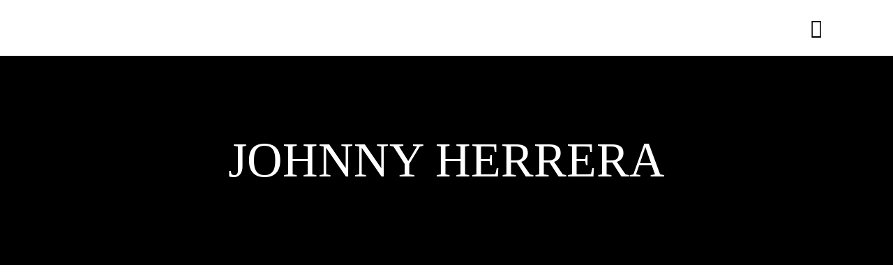

--- FILE ---
content_type: text/html; charset=UTF-8
request_url: https://blusteelstudio.com/johnny-herrera/
body_size: 34614
content:
<!DOCTYPE html>
<html lang="en-US" prefix="og: https://ogp.me/ns#">
<head>
	<meta charset="UTF-8" />
	<meta name="viewport" content="width=device-width, initial-scale=1" />
	<link rel="profile" href="http://gmpg.org/xfn/11" />
	<link rel="pingback" href="https://blusteelstudio.com/xmlrpc.php" />
		<style>img:is([sizes="auto" i], [sizes^="auto," i]) { contain-intrinsic-size: 3000px 1500px }</style>
	
<!-- Search Engine Optimization by Rank Math - https://rankmath.com/ -->
<title>JOHNNY HERRERA - Bluesteel Studio</title>
<meta name="description" content="A tattoo artist with several years experience on a wide range of styles and techniques. Johnny has trained and become certified through some of the top"/>
<meta name="robots" content="index, follow, max-snippet:-1, max-video-preview:-1, max-image-preview:large"/>
<link rel="canonical" href="https://blusteelstudio.com/johnny-herrera/" />
<meta property="og:locale" content="en_US" />
<meta property="og:type" content="article" />
<meta property="og:title" content="JOHNNY HERRERA - Bluesteel Studio" />
<meta property="og:description" content="A tattoo artist with several years experience on a wide range of styles and techniques. Johnny has trained and become certified through some of the top" />
<meta property="og:url" content="https://blusteelstudio.com/johnny-herrera/" />
<meta property="og:site_name" content="Bluesteel Studio" />
<meta property="og:updated_time" content="2025-09-04T18:46:00+00:00" />
<meta property="og:image" content="https://blusteelstudio.com/wp-content/uploads/2025/09/aa.jpg" />
<meta property="og:image:secure_url" content="https://blusteelstudio.com/wp-content/uploads/2025/09/aa.jpg" />
<meta property="og:image:width" content="500" />
<meta property="og:image:height" content="500" />
<meta property="og:image:alt" content="JOHNNY HERRERA" />
<meta property="og:image:type" content="image/jpeg" />
<meta property="article:published_time" content="2025-09-04T18:44:25+00:00" />
<meta property="article:modified_time" content="2025-09-04T18:46:00+00:00" />
<meta name="twitter:card" content="summary_large_image" />
<meta name="twitter:title" content="JOHNNY HERRERA - Bluesteel Studio" />
<meta name="twitter:description" content="A tattoo artist with several years experience on a wide range of styles and techniques. Johnny has trained and become certified through some of the top" />
<meta name="twitter:image" content="https://blusteelstudio.com/wp-content/uploads/2025/09/aa.jpg" />
<meta name="twitter:label1" content="Time to read" />
<meta name="twitter:data1" content="Less than a minute" />
<script type="application/ld+json" class="rank-math-schema">{"@context":"https://schema.org","@graph":[{"@type":["Person","Organization"],"@id":"https://blusteelstudio.com/#person","name":"Bluesteel Studio"},{"@type":"WebSite","@id":"https://blusteelstudio.com/#website","url":"https://blusteelstudio.com","name":"Bluesteel Studio","publisher":{"@id":"https://blusteelstudio.com/#person"},"inLanguage":"en-US"},{"@type":"ImageObject","@id":"https://blusteelstudio.com/wp-content/uploads/2025/09/aa.jpg","url":"https://blusteelstudio.com/wp-content/uploads/2025/09/aa.jpg","width":"200","height":"200","inLanguage":"en-US"},{"@type":"WebPage","@id":"https://blusteelstudio.com/johnny-herrera/#webpage","url":"https://blusteelstudio.com/johnny-herrera/","name":"JOHNNY HERRERA - Bluesteel Studio","datePublished":"2025-09-04T18:44:25+00:00","dateModified":"2025-09-04T18:46:00+00:00","isPartOf":{"@id":"https://blusteelstudio.com/#website"},"primaryImageOfPage":{"@id":"https://blusteelstudio.com/wp-content/uploads/2025/09/aa.jpg"},"inLanguage":"en-US"},{"@type":"Person","@id":"https://blusteelstudio.com/author/team/","name":"team","url":"https://blusteelstudio.com/author/team/","image":{"@type":"ImageObject","@id":"https://secure.gravatar.com/avatar/365198cf621308bd8aae0c2c5b474fef81fe51e8702d440fac7089dae91e220e?s=96&amp;d=mm&amp;r=g","url":"https://secure.gravatar.com/avatar/365198cf621308bd8aae0c2c5b474fef81fe51e8702d440fac7089dae91e220e?s=96&amp;d=mm&amp;r=g","caption":"team","inLanguage":"en-US"},"sameAs":["https://blusteelstudio.com"]},{"@type":"Article","headline":"JOHNNY HERRERA - Bluesteel Studio","datePublished":"2025-09-04T18:44:25+00:00","dateModified":"2025-09-04T18:46:00+00:00","author":{"@id":"https://blusteelstudio.com/author/team/","name":"team"},"publisher":{"@id":"https://blusteelstudio.com/#person"},"description":"A tattoo artist with several years experience on a wide range of styles and techniques. Johnny has trained and become certified through some of the top","name":"JOHNNY HERRERA - Bluesteel Studio","@id":"https://blusteelstudio.com/johnny-herrera/#richSnippet","isPartOf":{"@id":"https://blusteelstudio.com/johnny-herrera/#webpage"},"image":{"@id":"https://blusteelstudio.com/wp-content/uploads/2025/09/aa.jpg"},"inLanguage":"en-US","mainEntityOfPage":{"@id":"https://blusteelstudio.com/johnny-herrera/#webpage"}}]}</script>
<!-- /Rank Math WordPress SEO plugin -->

<link rel='dns-prefetch' href='//connect.facebook.net' />
<link rel="alternate" type="application/rss+xml" title="Bluesteel Studio &raquo; Feed" href="https://blusteelstudio.com/feed/" />
<link rel="alternate" type="application/rss+xml" title="Bluesteel Studio &raquo; Comments Feed" href="https://blusteelstudio.com/comments/feed/" />

<link rel='stylesheet' id='hfe-widgets-style-css' href='https://blusteelstudio.com/wp-content/plugins/header-footer-elementor/inc/widgets-css/frontend.css?ver=2.5.0' media='all' />
<style id='wp-emoji-styles-inline-css'>

	img.wp-smiley, img.emoji {
		display: inline !important;
		border: none !important;
		box-shadow: none !important;
		height: 1em !important;
		width: 1em !important;
		margin: 0 0.07em !important;
		vertical-align: -0.1em !important;
		background: none !important;
		padding: 0 !important;
	}
</style>
<style id='global-styles-inline-css'>
:root{--wp--preset--aspect-ratio--square: 1;--wp--preset--aspect-ratio--4-3: 4/3;--wp--preset--aspect-ratio--3-4: 3/4;--wp--preset--aspect-ratio--3-2: 3/2;--wp--preset--aspect-ratio--2-3: 2/3;--wp--preset--aspect-ratio--16-9: 16/9;--wp--preset--aspect-ratio--9-16: 9/16;--wp--preset--color--black: #000000;--wp--preset--color--cyan-bluish-gray: #abb8c3;--wp--preset--color--white: #ffffff;--wp--preset--color--pale-pink: #f78da7;--wp--preset--color--vivid-red: #cf2e2e;--wp--preset--color--luminous-vivid-orange: #ff6900;--wp--preset--color--luminous-vivid-amber: #fcb900;--wp--preset--color--light-green-cyan: #7bdcb5;--wp--preset--color--vivid-green-cyan: #00d084;--wp--preset--color--pale-cyan-blue: #8ed1fc;--wp--preset--color--vivid-cyan-blue: #0693e3;--wp--preset--color--vivid-purple: #9b51e0;--wp--preset--gradient--vivid-cyan-blue-to-vivid-purple: linear-gradient(135deg,rgba(6,147,227,1) 0%,rgb(155,81,224) 100%);--wp--preset--gradient--light-green-cyan-to-vivid-green-cyan: linear-gradient(135deg,rgb(122,220,180) 0%,rgb(0,208,130) 100%);--wp--preset--gradient--luminous-vivid-amber-to-luminous-vivid-orange: linear-gradient(135deg,rgba(252,185,0,1) 0%,rgba(255,105,0,1) 100%);--wp--preset--gradient--luminous-vivid-orange-to-vivid-red: linear-gradient(135deg,rgba(255,105,0,1) 0%,rgb(207,46,46) 100%);--wp--preset--gradient--very-light-gray-to-cyan-bluish-gray: linear-gradient(135deg,rgb(238,238,238) 0%,rgb(169,184,195) 100%);--wp--preset--gradient--cool-to-warm-spectrum: linear-gradient(135deg,rgb(74,234,220) 0%,rgb(151,120,209) 20%,rgb(207,42,186) 40%,rgb(238,44,130) 60%,rgb(251,105,98) 80%,rgb(254,248,76) 100%);--wp--preset--gradient--blush-light-purple: linear-gradient(135deg,rgb(255,206,236) 0%,rgb(152,150,240) 100%);--wp--preset--gradient--blush-bordeaux: linear-gradient(135deg,rgb(254,205,165) 0%,rgb(254,45,45) 50%,rgb(107,0,62) 100%);--wp--preset--gradient--luminous-dusk: linear-gradient(135deg,rgb(255,203,112) 0%,rgb(199,81,192) 50%,rgb(65,88,208) 100%);--wp--preset--gradient--pale-ocean: linear-gradient(135deg,rgb(255,245,203) 0%,rgb(182,227,212) 50%,rgb(51,167,181) 100%);--wp--preset--gradient--electric-grass: linear-gradient(135deg,rgb(202,248,128) 0%,rgb(113,206,126) 100%);--wp--preset--gradient--midnight: linear-gradient(135deg,rgb(2,3,129) 0%,rgb(40,116,252) 100%);--wp--preset--font-size--small: 13px;--wp--preset--font-size--medium: 20px;--wp--preset--font-size--large: 36px;--wp--preset--font-size--x-large: 42px;--wp--preset--spacing--20: 0.44rem;--wp--preset--spacing--30: 0.67rem;--wp--preset--spacing--40: 1rem;--wp--preset--spacing--50: 1.5rem;--wp--preset--spacing--60: 2.25rem;--wp--preset--spacing--70: 3.38rem;--wp--preset--spacing--80: 5.06rem;--wp--preset--shadow--natural: 6px 6px 9px rgba(0, 0, 0, 0.2);--wp--preset--shadow--deep: 12px 12px 50px rgba(0, 0, 0, 0.4);--wp--preset--shadow--sharp: 6px 6px 0px rgba(0, 0, 0, 0.2);--wp--preset--shadow--outlined: 6px 6px 0px -3px rgba(255, 255, 255, 1), 6px 6px rgba(0, 0, 0, 1);--wp--preset--shadow--crisp: 6px 6px 0px rgba(0, 0, 0, 1);}:root { --wp--style--global--content-size: 800px;--wp--style--global--wide-size: 1200px; }:where(body) { margin: 0; }.wp-site-blocks > .alignleft { float: left; margin-right: 2em; }.wp-site-blocks > .alignright { float: right; margin-left: 2em; }.wp-site-blocks > .aligncenter { justify-content: center; margin-left: auto; margin-right: auto; }:where(.wp-site-blocks) > * { margin-block-start: 24px; margin-block-end: 0; }:where(.wp-site-blocks) > :first-child { margin-block-start: 0; }:where(.wp-site-blocks) > :last-child { margin-block-end: 0; }:root { --wp--style--block-gap: 24px; }:root :where(.is-layout-flow) > :first-child{margin-block-start: 0;}:root :where(.is-layout-flow) > :last-child{margin-block-end: 0;}:root :where(.is-layout-flow) > *{margin-block-start: 24px;margin-block-end: 0;}:root :where(.is-layout-constrained) > :first-child{margin-block-start: 0;}:root :where(.is-layout-constrained) > :last-child{margin-block-end: 0;}:root :where(.is-layout-constrained) > *{margin-block-start: 24px;margin-block-end: 0;}:root :where(.is-layout-flex){gap: 24px;}:root :where(.is-layout-grid){gap: 24px;}.is-layout-flow > .alignleft{float: left;margin-inline-start: 0;margin-inline-end: 2em;}.is-layout-flow > .alignright{float: right;margin-inline-start: 2em;margin-inline-end: 0;}.is-layout-flow > .aligncenter{margin-left: auto !important;margin-right: auto !important;}.is-layout-constrained > .alignleft{float: left;margin-inline-start: 0;margin-inline-end: 2em;}.is-layout-constrained > .alignright{float: right;margin-inline-start: 2em;margin-inline-end: 0;}.is-layout-constrained > .aligncenter{margin-left: auto !important;margin-right: auto !important;}.is-layout-constrained > :where(:not(.alignleft):not(.alignright):not(.alignfull)){max-width: var(--wp--style--global--content-size);margin-left: auto !important;margin-right: auto !important;}.is-layout-constrained > .alignwide{max-width: var(--wp--style--global--wide-size);}body .is-layout-flex{display: flex;}.is-layout-flex{flex-wrap: wrap;align-items: center;}.is-layout-flex > :is(*, div){margin: 0;}body .is-layout-grid{display: grid;}.is-layout-grid > :is(*, div){margin: 0;}body{padding-top: 0px;padding-right: 0px;padding-bottom: 0px;padding-left: 0px;}a:where(:not(.wp-element-button)){text-decoration: underline;}:root :where(.wp-element-button, .wp-block-button__link){background-color: #32373c;border-width: 0;color: #fff;font-family: inherit;font-size: inherit;line-height: inherit;padding: calc(0.667em + 2px) calc(1.333em + 2px);text-decoration: none;}.has-black-color{color: var(--wp--preset--color--black) !important;}.has-cyan-bluish-gray-color{color: var(--wp--preset--color--cyan-bluish-gray) !important;}.has-white-color{color: var(--wp--preset--color--white) !important;}.has-pale-pink-color{color: var(--wp--preset--color--pale-pink) !important;}.has-vivid-red-color{color: var(--wp--preset--color--vivid-red) !important;}.has-luminous-vivid-orange-color{color: var(--wp--preset--color--luminous-vivid-orange) !important;}.has-luminous-vivid-amber-color{color: var(--wp--preset--color--luminous-vivid-amber) !important;}.has-light-green-cyan-color{color: var(--wp--preset--color--light-green-cyan) !important;}.has-vivid-green-cyan-color{color: var(--wp--preset--color--vivid-green-cyan) !important;}.has-pale-cyan-blue-color{color: var(--wp--preset--color--pale-cyan-blue) !important;}.has-vivid-cyan-blue-color{color: var(--wp--preset--color--vivid-cyan-blue) !important;}.has-vivid-purple-color{color: var(--wp--preset--color--vivid-purple) !important;}.has-black-background-color{background-color: var(--wp--preset--color--black) !important;}.has-cyan-bluish-gray-background-color{background-color: var(--wp--preset--color--cyan-bluish-gray) !important;}.has-white-background-color{background-color: var(--wp--preset--color--white) !important;}.has-pale-pink-background-color{background-color: var(--wp--preset--color--pale-pink) !important;}.has-vivid-red-background-color{background-color: var(--wp--preset--color--vivid-red) !important;}.has-luminous-vivid-orange-background-color{background-color: var(--wp--preset--color--luminous-vivid-orange) !important;}.has-luminous-vivid-amber-background-color{background-color: var(--wp--preset--color--luminous-vivid-amber) !important;}.has-light-green-cyan-background-color{background-color: var(--wp--preset--color--light-green-cyan) !important;}.has-vivid-green-cyan-background-color{background-color: var(--wp--preset--color--vivid-green-cyan) !important;}.has-pale-cyan-blue-background-color{background-color: var(--wp--preset--color--pale-cyan-blue) !important;}.has-vivid-cyan-blue-background-color{background-color: var(--wp--preset--color--vivid-cyan-blue) !important;}.has-vivid-purple-background-color{background-color: var(--wp--preset--color--vivid-purple) !important;}.has-black-border-color{border-color: var(--wp--preset--color--black) !important;}.has-cyan-bluish-gray-border-color{border-color: var(--wp--preset--color--cyan-bluish-gray) !important;}.has-white-border-color{border-color: var(--wp--preset--color--white) !important;}.has-pale-pink-border-color{border-color: var(--wp--preset--color--pale-pink) !important;}.has-vivid-red-border-color{border-color: var(--wp--preset--color--vivid-red) !important;}.has-luminous-vivid-orange-border-color{border-color: var(--wp--preset--color--luminous-vivid-orange) !important;}.has-luminous-vivid-amber-border-color{border-color: var(--wp--preset--color--luminous-vivid-amber) !important;}.has-light-green-cyan-border-color{border-color: var(--wp--preset--color--light-green-cyan) !important;}.has-vivid-green-cyan-border-color{border-color: var(--wp--preset--color--vivid-green-cyan) !important;}.has-pale-cyan-blue-border-color{border-color: var(--wp--preset--color--pale-cyan-blue) !important;}.has-vivid-cyan-blue-border-color{border-color: var(--wp--preset--color--vivid-cyan-blue) !important;}.has-vivid-purple-border-color{border-color: var(--wp--preset--color--vivid-purple) !important;}.has-vivid-cyan-blue-to-vivid-purple-gradient-background{background: var(--wp--preset--gradient--vivid-cyan-blue-to-vivid-purple) !important;}.has-light-green-cyan-to-vivid-green-cyan-gradient-background{background: var(--wp--preset--gradient--light-green-cyan-to-vivid-green-cyan) !important;}.has-luminous-vivid-amber-to-luminous-vivid-orange-gradient-background{background: var(--wp--preset--gradient--luminous-vivid-amber-to-luminous-vivid-orange) !important;}.has-luminous-vivid-orange-to-vivid-red-gradient-background{background: var(--wp--preset--gradient--luminous-vivid-orange-to-vivid-red) !important;}.has-very-light-gray-to-cyan-bluish-gray-gradient-background{background: var(--wp--preset--gradient--very-light-gray-to-cyan-bluish-gray) !important;}.has-cool-to-warm-spectrum-gradient-background{background: var(--wp--preset--gradient--cool-to-warm-spectrum) !important;}.has-blush-light-purple-gradient-background{background: var(--wp--preset--gradient--blush-light-purple) !important;}.has-blush-bordeaux-gradient-background{background: var(--wp--preset--gradient--blush-bordeaux) !important;}.has-luminous-dusk-gradient-background{background: var(--wp--preset--gradient--luminous-dusk) !important;}.has-pale-ocean-gradient-background{background: var(--wp--preset--gradient--pale-ocean) !important;}.has-electric-grass-gradient-background{background: var(--wp--preset--gradient--electric-grass) !important;}.has-midnight-gradient-background{background: var(--wp--preset--gradient--midnight) !important;}.has-small-font-size{font-size: var(--wp--preset--font-size--small) !important;}.has-medium-font-size{font-size: var(--wp--preset--font-size--medium) !important;}.has-large-font-size{font-size: var(--wp--preset--font-size--large) !important;}.has-x-large-font-size{font-size: var(--wp--preset--font-size--x-large) !important;}
:root :where(.wp-block-pullquote){font-size: 1.5em;line-height: 1.6;}
</style>
<link rel='stylesheet' id='contact-form-7-css' href='https://blusteelstudio.com/wp-content/plugins/contact-form-7/includes/css/styles.css?ver=6.1.1' media='all' />
<link rel='stylesheet' id='bookly-ladda.min.css-css' href='https://blusteelstudio.com/wp-content/plugins/bookly-responsive-appointment-booking-tool/frontend/resources/css/ladda.min.css?ver=25.3' media='all' />
<link rel='stylesheet' id='bookly-tailwind.css-css' href='https://blusteelstudio.com/wp-content/plugins/bookly-responsive-appointment-booking-tool/backend/resources/tailwind/tailwind.css?ver=25.3' media='all' />
<link rel='stylesheet' id='bookly-modern-booking-form-calendar.css-css' href='https://blusteelstudio.com/wp-content/plugins/bookly-responsive-appointment-booking-tool/frontend/resources/css/modern-booking-form-calendar.css?ver=25.3' media='all' />
<link rel='stylesheet' id='bookly-bootstrap-icons.min.css-css' href='https://blusteelstudio.com/wp-content/plugins/bookly-responsive-appointment-booking-tool/frontend/resources/css/bootstrap-icons.min.css?ver=25.3' media='all' />
<link rel='stylesheet' id='bookly-intlTelInput.css-css' href='https://blusteelstudio.com/wp-content/plugins/bookly-responsive-appointment-booking-tool/frontend/resources/css/intlTelInput.css?ver=25.3' media='all' />
<link rel='stylesheet' id='bookly-bookly-main.css-css' href='https://blusteelstudio.com/wp-content/plugins/bookly-responsive-appointment-booking-tool/frontend/resources/css/bookly-main.css?ver=25.3' media='all' />
<link rel='stylesheet' id='bookly-bootstrap.min.css-css' href='https://blusteelstudio.com/wp-content/plugins/bookly-responsive-appointment-booking-tool/backend/resources/bootstrap/css/bootstrap.min.css?ver=25.3' media='all' />
<link rel='stylesheet' id='bookly-customer-profile.css-css' href='https://blusteelstudio.com/wp-content/plugins/bookly-addon-pro/frontend/modules/customer_profile/resources/css/customer-profile.css?ver=9.0' media='all' />
<link rel='stylesheet' id='hfe-style-css' href='https://blusteelstudio.com/wp-content/plugins/header-footer-elementor/assets/css/header-footer-elementor.css?ver=2.5.0' media='all' />
<link rel='stylesheet' id='elementor-frontend-css' href='https://blusteelstudio.com/wp-content/plugins/elementor/assets/css/frontend.min.css?ver=3.33.4' media='all' />
<link rel='stylesheet' id='elementor-post-7-css' href='https://blusteelstudio.com/wp-content/uploads/elementor/css/post-7.css?ver=1766436239' media='all' />
<link rel='stylesheet' id='widget-heading-css' href='https://blusteelstudio.com/wp-content/plugins/elementor/assets/css/widget-heading.min.css?ver=3.33.4' media='all' />
<link rel='stylesheet' id='widget-image-css' href='https://blusteelstudio.com/wp-content/plugins/elementor/assets/css/widget-image.min.css?ver=3.33.4' media='all' />
<link rel='stylesheet' id='e-animation-fadeInDown-css' href='https://blusteelstudio.com/wp-content/plugins/elementor/assets/lib/animations/styles/fadeInDown.min.css?ver=3.33.4' media='all' />
<link rel='stylesheet' id='e-animation-fadeInUp-css' href='https://blusteelstudio.com/wp-content/plugins/elementor/assets/lib/animations/styles/fadeInUp.min.css?ver=3.33.4' media='all' />
<link rel='stylesheet' id='swiper-css' href='https://blusteelstudio.com/wp-content/plugins/elementor/assets/lib/swiper/v8/css/swiper.min.css?ver=8.4.5' media='all' />
<link rel='stylesheet' id='e-swiper-css' href='https://blusteelstudio.com/wp-content/plugins/elementor/assets/css/conditionals/e-swiper.min.css?ver=3.33.4' media='all' />
<link rel='stylesheet' id='widget-gallery-css' href='https://blusteelstudio.com/wp-content/plugins/elementor-pro/assets/css/widget-gallery.min.css?ver=3.31.3' media='all' />
<link rel='stylesheet' id='elementor-gallery-css' href='https://blusteelstudio.com/wp-content/plugins/elementor/assets/lib/e-gallery/css/e-gallery.min.css?ver=1.2.0' media='all' />
<link rel='stylesheet' id='e-transitions-css' href='https://blusteelstudio.com/wp-content/plugins/elementor-pro/assets/css/conditionals/transitions.min.css?ver=3.31.3' media='all' />
<link rel='stylesheet' id='widget-divider-css' href='https://blusteelstudio.com/wp-content/plugins/elementor/assets/css/widget-divider.min.css?ver=3.33.4' media='all' />
<link rel='stylesheet' id='elementor-post-394-css' href='https://blusteelstudio.com/wp-content/uploads/elementor/css/post-394.css?ver=1766439207' media='all' />
<link rel='stylesheet' id='elementor-post-456-css' href='https://blusteelstudio.com/wp-content/uploads/elementor/css/post-456.css?ver=1766437008' media='all' />
<link rel='stylesheet' id='elementor-post-542-css' href='https://blusteelstudio.com/wp-content/uploads/elementor/css/post-542.css?ver=1766437008' media='all' />
<link rel='stylesheet' id='hello-elementor-css' href='https://blusteelstudio.com/wp-content/themes/hello-elementor/assets/css/reset.css?ver=3.4.4' media='all' />
<link rel='stylesheet' id='hello-elementor-theme-style-css' href='https://blusteelstudio.com/wp-content/themes/hello-elementor/assets/css/theme.css?ver=3.4.4' media='all' />
<link rel='stylesheet' id='hello-elementor-header-footer-css' href='https://blusteelstudio.com/wp-content/themes/hello-elementor/assets/css/header-footer.css?ver=3.4.4' media='all' />
<link rel='stylesheet' id='hfe-elementor-icons-css' href='https://blusteelstudio.com/wp-content/plugins/elementor/assets/lib/eicons/css/elementor-icons.min.css?ver=5.34.0' media='all' />
<link rel='stylesheet' id='hfe-icons-list-css' href='https://blusteelstudio.com/wp-content/plugins/elementor/assets/css/widget-icon-list.min.css?ver=3.24.3' media='all' />
<link rel='stylesheet' id='hfe-social-icons-css' href='https://blusteelstudio.com/wp-content/plugins/elementor/assets/css/widget-social-icons.min.css?ver=3.24.0' media='all' />
<link rel='stylesheet' id='hfe-social-share-icons-brands-css' href='https://blusteelstudio.com/wp-content/plugins/elementor/assets/lib/font-awesome/css/brands.css?ver=5.15.3' media='all' />
<link rel='stylesheet' id='hfe-social-share-icons-fontawesome-css' href='https://blusteelstudio.com/wp-content/plugins/elementor/assets/lib/font-awesome/css/fontawesome.css?ver=5.15.3' media='all' />
<link rel='stylesheet' id='hfe-nav-menu-icons-css' href='https://blusteelstudio.com/wp-content/plugins/elementor/assets/lib/font-awesome/css/solid.css?ver=5.15.3' media='all' />
<link rel='stylesheet' id='hfe-widget-blockquote-css' href='https://blusteelstudio.com/wp-content/plugins/elementor-pro/assets/css/widget-blockquote.min.css?ver=3.25.0' media='all' />
<link rel='stylesheet' id='hfe-mega-menu-css' href='https://blusteelstudio.com/wp-content/plugins/elementor-pro/assets/css/widget-mega-menu.min.css?ver=3.26.2' media='all' />
<link rel='stylesheet' id='hfe-nav-menu-widget-css' href='https://blusteelstudio.com/wp-content/plugins/elementor-pro/assets/css/widget-nav-menu.min.css?ver=3.26.0' media='all' />
<link rel='stylesheet' id='elementor-gf-local-roboto-css' href='https://blusteelstudio.com/wp-content/uploads/elementor/google-fonts/css/roboto.css?ver=1757118926' media='all' />
<link rel='stylesheet' id='elementor-gf-local-robotoslab-css' href='https://blusteelstudio.com/wp-content/uploads/elementor/google-fonts/css/robotoslab.css?ver=1757118929' media='all' />
<link rel='stylesheet' id='elementor-gf-local-heptaslab-css' href='https://blusteelstudio.com/wp-content/uploads/elementor/google-fonts/css/heptaslab.css?ver=1758306860' media='all' />
<link rel='stylesheet' id='elementor-gf-local-spacemono-css' href='https://blusteelstudio.com/wp-content/uploads/elementor/google-fonts/css/spacemono.css?ver=1757119179' media='all' />
<link rel='stylesheet' id='elementor-gf-local-bebasneue-css' href='https://blusteelstudio.com/wp-content/uploads/elementor/google-fonts/css/bebasneue.css?ver=1757119179' media='all' />
<script src="https://connect.facebook.net/en_US/sdk.js?ver=6.8.3" id="bookly-sdk.js-js"></script>
<script src="https://blusteelstudio.com/wp-includes/js/jquery/jquery.min.js?ver=3.7.1" id="jquery-core-js"></script>
<script src="https://blusteelstudio.com/wp-includes/js/jquery/jquery-migrate.min.js?ver=3.4.1" id="jquery-migrate-js"></script>
<script id="jquery-js-after">
!function($){"use strict";$(document).ready(function(){$(this).scrollTop()>100&&$(".hfe-scroll-to-top-wrap").removeClass("hfe-scroll-to-top-hide"),$(window).scroll(function(){$(this).scrollTop()<100?$(".hfe-scroll-to-top-wrap").fadeOut(300):$(".hfe-scroll-to-top-wrap").fadeIn(300)}),$(".hfe-scroll-to-top-wrap").on("click",function(){$("html, body").animate({scrollTop:0},300);return!1})})}(jQuery);
!function($){'use strict';$(document).ready(function(){var bar=$('.hfe-reading-progress-bar');if(!bar.length)return;$(window).on('scroll',function(){var s=$(window).scrollTop(),d=$(document).height()-$(window).height(),p=d? s/d*100:0;bar.css('width',p+'%')});});}(jQuery);
</script>
<script src="https://blusteelstudio.com/wp-content/plugins/bookly-responsive-appointment-booking-tool/frontend/resources/js/spin.min.js?ver=25.3" id="bookly-spin.min.js-js"></script>
<script id="bookly-globals-js-extra">
var BooklyL10nGlobal = {"csrf_token":"e500fbe6a7","ajax_url_backend":"https:\/\/blusteelstudio.com\/wp-admin\/admin-ajax.php","ajax_url_frontend":"https:\/\/blusteelstudio.com\/wp-admin\/admin-ajax.php","mjsTimeFormat":"h:mm a","datePicker":{"format":"MMMM D, YYYY","monthNames":["January","February","March","April","May","June","July","August","September","October","November","December"],"daysOfWeek":["Sun","Mon","Tue","Wed","Thu","Fri","Sat"],"firstDay":1,"monthNamesShort":["Jan","Feb","Mar","Apr","May","Jun","Jul","Aug","Sep","Oct","Nov","Dec"],"dayNames":["Sunday","Monday","Tuesday","Wednesday","Thursday","Friday","Saturday"],"dayNamesShort":["Sun","Mon","Tue","Wed","Thu","Fri","Sat"],"meridiem":{"am":"am","pm":"pm","AM":"AM","PM":"PM"}},"dateRange":{"format":"MMMM D, YYYY","applyLabel":"Apply","cancelLabel":"Cancel","fromLabel":"From","toLabel":"To","customRangeLabel":"Custom range","tomorrow":"Tomorrow","today":"Today","anyTime":"Any time","yesterday":"Yesterday","last_7":"Last 7 days","last_30":"Last 30 days","next_7":"Next 7 days","next_30":"Next 30 days","thisMonth":"This month","nextMonth":"Next month","lastMonth":"Last month","firstDay":1},"l10n":{"apply":"Apply","cancel":"Cancel","areYouSure":"Are you sure?"},"addons":["pro"],"cloud_products":"","data":{}};
</script>
<script src="https://blusteelstudio.com/wp-content/plugins/bookly-responsive-appointment-booking-tool/frontend/resources/js/ladda.min.js?ver=25.3" id="bookly-ladda.min.js-js"></script>
<script src="https://blusteelstudio.com/wp-content/plugins/bookly-responsive-appointment-booking-tool/backend/resources/js/moment.min.js?ver=25.3" id="bookly-moment.min.js-js"></script>
<script src="https://blusteelstudio.com/wp-content/plugins/bookly-responsive-appointment-booking-tool/frontend/resources/js/hammer.min.js?ver=25.3" id="bookly-hammer.min.js-js"></script>
<script src="https://blusteelstudio.com/wp-content/plugins/bookly-responsive-appointment-booking-tool/frontend/resources/js/jquery.hammer.min.js?ver=25.3" id="bookly-jquery.hammer.min.js-js"></script>
<script src="https://blusteelstudio.com/wp-content/plugins/bookly-responsive-appointment-booking-tool/frontend/resources/js/qrcode.js?ver=25.3" id="bookly-qrcode.js-js"></script>
<script id="bookly-bookly.min.js-js-extra">
var BooklyL10n = {"ajaxurl":"https:\/\/blusteelstudio.com\/wp-admin\/admin-ajax.php","csrf_token":"e500fbe6a7","months":["January","February","March","April","May","June","July","August","September","October","November","December"],"days":["Sunday","Monday","Tuesday","Wednesday","Thursday","Friday","Saturday"],"daysShort":["Sun","Mon","Tue","Wed","Thu","Fri","Sat"],"monthsShort":["Jan","Feb","Mar","Apr","May","Jun","Jul","Aug","Sep","Oct","Nov","Dec"],"show_more":"Show more","sessionHasExpired":"Your session has expired. Please press \"Ok\" to refresh the page"};
</script>
<script src="https://blusteelstudio.com/wp-content/plugins/bookly-responsive-appointment-booking-tool/frontend/resources/js/bookly.min.js?ver=25.3" id="bookly-bookly.min.js-js"></script>
<script src="https://blusteelstudio.com/wp-content/plugins/bookly-responsive-appointment-booking-tool/frontend/resources/js/intlTelInput.min.js?ver=25.3" id="bookly-intlTelInput.min.js-js"></script>
<script id="bookly-customer-profile.js-js-extra">
var BooklyCustomerProfileL10n = {"csrf_token":"e500fbe6a7","show_more":"Show more"};
</script>
<script src="https://blusteelstudio.com/wp-content/plugins/bookly-addon-pro/frontend/modules/customer_profile/resources/js/customer-profile.js?ver=9.0" id="bookly-customer-profile.js-js"></script>
<link rel="https://api.w.org/" href="https://blusteelstudio.com/wp-json/" /><link rel="alternate" title="JSON" type="application/json" href="https://blusteelstudio.com/wp-json/wp/v2/pages/394" /><link rel="EditURI" type="application/rsd+xml" title="RSD" href="https://blusteelstudio.com/xmlrpc.php?rsd" />
<meta name="generator" content="WordPress 6.8.3" />
<link rel='shortlink' href='https://blusteelstudio.com/?p=394' />
<link rel="alternate" title="oEmbed (JSON)" type="application/json+oembed" href="https://blusteelstudio.com/wp-json/oembed/1.0/embed?url=https%3A%2F%2Fblusteelstudio.com%2Fjohnny-herrera%2F" />
<link rel="alternate" title="oEmbed (XML)" type="text/xml+oembed" href="https://blusteelstudio.com/wp-json/oembed/1.0/embed?url=https%3A%2F%2Fblusteelstudio.com%2Fjohnny-herrera%2F&#038;format=xml" />
<meta name="ti-site-data" content="[base64]" /><meta name="generator" content="Elementor 3.33.4; features: e_font_icon_svg, additional_custom_breakpoints; settings: css_print_method-external, google_font-enabled, font_display-swap">
			<style>
				.e-con.e-parent:nth-of-type(n+4):not(.e-lazyloaded):not(.e-no-lazyload),
				.e-con.e-parent:nth-of-type(n+4):not(.e-lazyloaded):not(.e-no-lazyload) * {
					background-image: none !important;
				}
				@media screen and (max-height: 1024px) {
					.e-con.e-parent:nth-of-type(n+3):not(.e-lazyloaded):not(.e-no-lazyload),
					.e-con.e-parent:nth-of-type(n+3):not(.e-lazyloaded):not(.e-no-lazyload) * {
						background-image: none !important;
					}
				}
				@media screen and (max-height: 640px) {
					.e-con.e-parent:nth-of-type(n+2):not(.e-lazyloaded):not(.e-no-lazyload),
					.e-con.e-parent:nth-of-type(n+2):not(.e-lazyloaded):not(.e-no-lazyload) * {
						background-image: none !important;
					}
				}
			</style>
					<style id="wp-custom-css">
			body {
    overflow-x: hidden;
}
/* CSS for Snowfall Animation */
body.page-id-3070 {
  position: relative;
  overflow-x: hidden;
}

.page-id-8588 .elementor-nav-menu--layout-horizontal .elementor-nav-menu li.menu-item:nth-child(2) {
    margin-right: 120px;
}

.vagaro-container.vagaro-embedded-widget .vagaro-iframe {
    max-width: 100% !important;
}

.header-gap nav ul li {
    margin: 0 !important;
}

/* .page-id-3070::before {
  content: "";
  position: absolute;
  top: 0;
  left: 0;
  width: 100%;
  height: 100%;
  pointer-events: none;
  background-image: url('snowflake.png');
  animation: snowfall linear infinite 5s;
}

@keyframes snowfall {
  0% {
    transform: translateY(-100%);
  }
  100% {
    transform: translateY(100%);
  }
} */

a.loader-btn-html {
    background-color: black !important;
    padding: 10px !important;
    width: 100%;
		font-family: "Space Mono", Sans-serif !important;
}

.inner-page a.loader-btn-html {
    background-color: white !important;
    padding: 10px !important;
    width: 120%;
    font-family: "Unbounded", Sans-serif !important;
    color: black !important;
    font-size: 18px !important;
}

.team-img img {
    border: 3px #000 solid;
    padding: 4px;
}

.team-btn a.elementor-button {
    width: 250px;
}

.mobile-btn-equal.splash-btn a.elementor-button {
    width: 330px;
}



.splash-btn{
	cursor: pointer;
}

.bg-text {
  position: absolute;
  z-index: -1;
  opacity: 0.1;
	text-align:center;
}

.bg-text_1 {
	top:20px;
  position: relative;
	text-align:center;
  z-index: 1; 
}
.elementor-widget-wrap.elementor-element-populated.e-swiper-container{
	background-color: #FFFFFF; 
  padding: 20px; 
  border: 1px solid #FFFFFF; 
	border-top-left-radius:60px;
	border-top-right-radius:12px;
	border-bottom-right-radius:60px;
	border-bottom-left-radius:12px;
	box-shadow: 0 0 10px rgba(0, 0, 0, 0.1);
}
.imgcontainersmall{
	position:relative;
	overflow:hidden !important;
}
.testipic{
	position:relative;
}
.image-container{
	 position: absolute;
   bottom:-50px;
}
.topimg{
 position: absolute !important;
 left:70px;
 bottom:-150px !important; 
}
.topimgmobile{
 position: absolute !important;
 left:40px;
	 bottom:-200px !important; 

}
.img1{
	position:absolute;
	left:40px;
	bottom:10px;
}
.img2{
	position:absolute;
	right:70px;
  top:20px;
}
.img3{
	position:absolute;
  top:130px;
}
.img4{
	position:absolute;
	right:40px;
  top:300px;

}
.img5{
	position:absolute;
	right:40px;
	bottom:10px;
}
.img6{
	position:absolute;
	left:70px;
  top:20px;
}
.img7{
	position:absolute;
  top:130px;
}
.img8{
	position:absolute;
	left:40px;
  top:300px;
}
.tatto{
		position:absolute;
	  right: -50px;
}
.logo-header-img{
		position:absolute;
	  top:520px;
	  left:30px;
}
.tatto2{
	position:absolute;
	left:60px;
	top:430px;
}
.samp{
	position:absolute;
	left:110px;
	opacity: 01;
	bottom:-100px;
}
.samptop{
		left:80px;
		bottom:-200px;
	  z-index: 1; 
}
.short-img-header{
	bottom:-200px;
	left:100px;
	z-index:1; 

	
}
.c-form{
	 padding-top: 50px !important;
		text-align: center;
}
.c-form-container{
	position:relative;
}
.c-form .buttonsubmit{
	position:absolute;
	height:47px !important;
	width:90% !important;
	background:#0E0E0E !important;
	bottom:-150px;
	color:white !important;
	display: inline-block !important; 
	box-shadow: none !important;
	
}
.c-form .field {
    padding-left: 80px !important;
	  padding-right: 80px !important;
	  padding-top: 30px !important;
	  padding-bottom: 30px !important;
	  color:#E8E8E8 !important;
	text-align:left !important;
}
.text1::before {
  content: "";
  border-left: 2px solid black;
  height: 100%; 
  display: inline-block;
  margin-right: 10px; 
}

.text1 {
  display: flex; 
  align-items: center; 
	left:150px;
	top:50px;
}
.arrow-button {
	font-size:46px;
	position:absolute;
	transform: scaleX(1.5) translate(-50%, 0); 
	color:white !important;
	border:none !important;
	background-color: transparent      !important;
	padding: 0;
left:10px !important;
	bottom:250px !important;
	
}
label.wpforms-field-label {
    font-size: 23px !important;
	font-family:Bebas Neue;
	line-height:36px;
	font-weight:400;
	letter-spacing:1px !important;
	box-shadow: none;
}

input#wpforms-171-field_8,input#wpforms-171-field_9 {
	 background: none;
    border: none;
    border-bottom: 1px solid #6F6F6F;
   color: #E8E8E8BF;
	  width: 100%;
	font-family:Space Mono;
	font-size:14px;
	line-height:23.7px;
	padding-left:0px;
	box-shadow: none;
}
input#wpforms-171-field_10 {
	 background: none;
    border: none;
    border-bottom: 1px solid #6F6F6F;
    color: #E8E8E8BF;
	  width: 100%;
	font-family:Space Mono;
	font-size:14px;
	line-height:23.7px;
	padding-left:0px;
	box-shadow: none;
}
textarea#wpforms-171-field_11 {
	  background: none;
    border: none;
    border-bottom: 1px solid #6F6F6F;
    color: #E8E8E8BF;
	  width: 100%;
	font-family:Space Mono;
	font-size:14px;
	line-height:23.7px;
	padding-left:0px;
	box-shadow: none;
}
#wpforms-3345-field_9{
	 background: none;
    border: none;
    border-bottom: 1px solid #6F6F6F;
    color: #E8E8E8BF;
	  width: 100%;
	font-family:Space Mono;
	font-size:14px;
	line-height:23.7px;
		padding-left:0px;
}
.elementor-element.elementor-element-dec4b7e .elementor-widget-container:before {
    content: '';
    width: 70%;
    height:100%;
    background-color: #10101099;
    position: absolute;
		transition: .3s;
}
.elementor-element.elementor-element-dec4b7e .elementor-widget-container:hover:before {
    background-color: #000000b0;
    transition: .3s;
}

.testimonial{
	text-align:center;
}
.testimonial.meafa-swiper-pagination.swiper-pagination-clickable.swiper-pagination-bullets.swiper-pagination-horizontal {
    position: absolute;
    bottom: -90px;
}


.testimonial.meafa-swiper-pagination.swiper-pagination-clickable.swiper-pagination-bullets.swiper-pagination-horizontal .swiper-pagination-bullet-active {
    width: 18px; 
	  border-radius:30px;
}


.maptext{
 height:380px;
 text-align:center !important;
 width:480px !important;
 background-color:black;
 color:white;
border: 3px solid black !important; 
	padding:4px;
}


.btn-equal a {
    width: 350px !important;
}

.meafe-testimonial-design-only-wrap{
	text-align:center !important;
}

.page-id-5107 .img-col {
    height: 100%;
}

.elementor-5107 .elementor-element.elementor-element-81c2a8c:not(.elementor-motion-effects-element-type-background) > .elementor-widget-wrap {
    background-size: contain;
    background-repeat: no-repeat;
    background-position: right;
}



.right-arrow .elementor-widget-container {
    height: 300px;
    width: 262px;
    z-index: 12;
    left: 184px;
    top: -97px;
}

.right-arrow .elementor-widget-container i.fas.fa-long-arrow-alt-right {
    font-size: 40px;
}

.right-arrow .elementor-widget-container .elementor-button-wrapper {
    width: 100%;
    height: 100%;
    display: flex;
    justify-content: center;
    align-items: center;
    background-color: #00000087;
}

.artist-btn-equal a {
    width: 230px !important;
}
section#header {
    position: fixed;
    left: 0;
    top: 0;
    height: 100vh !important;
    width: 100% !important;
	  z-index:999;
}

.elementor-3070 .elementor-element.elementor-element-054bdca img {
  
    height: 640px;
    width: auto;
    margin-left: -64px !important;
    top: 0;
}
    .container {
      max-width: 500px;
      margin: 60px !important;
			justify-content:center !important;			 
    }

    /* Image styles */
    .artist-image {
      width: 300px !important;
      height: 300px !important;
		border: 3px solid white !important;

    }

    /* Artist name styles */
    .artist-name>a {
      font-size: 40px !important;
      margin-top: 10px;
			color:white !important;
			text-align:center !important;
    }
 .artist-name>a:hover {
      font-size: 40px !important;
      margin-top: 10px;
			color:#FF43C0 !important;
			text-align:center !important;
    }
    .artist-logo {
	width:66% !important;
}

    /* Column styles */
    .column {
      float: left;
      width: 33.33%;
      padding: 10px;
      box-sizing: border-box;
    }

    /* Artist description styles */
   .artist-description{
		color:white !important;
		text-align:justify !important;
			margin-top: 20px;
		height: 300px;
    overflow: hidden;
    border: 1px #fff0 solid;
}

.artist-description:hover {
    height: auto;
}

    /* Button styles */
    .artist-btn-1 {
      display: inline-block;
      margin-top: 20px;
      text-decoration: none;
      background-color: transparent !important;
      color: white;
      padding: 10px 40px;
      border-radius: 5px;
				border: 2px solid white !important;
    }
.artist-btn-2 {
      display: inline-block;
      margin-top: 20px;
      text-decoration: none;
      background-color: white !important;
      color: black;
      padding: 10px 60px;
      border-radius: 5px;
				border: 2px solid white !important;
    }

.owl-carousel .owl-item .sa_hover_container .container {
    text-align: center;
}
.container-section{
	width:100% !important;
}
.row{
    display: flex !important;
    padding: 20px 20px;
		flex-wrap: wrap !important;
    justify-content: center !important;
/*     row-gap: 50px; */
}

.row .img {
    flex: 0 0 24% !important;
    display: flex !important;
    flex-flow: column !important;
    align-items: center !important;
    margin: 2.5px;
}
.row .img img.alignnone {
    height: 100%;
    width: 100%;
    border: 1px solid black;
}

.container .row img{
   height: 300px !important;
	width:300px !important;
}
.g-reviews .ti-reviews-container-wrapper .ti-inner .ti-profile-details .ti-name {
    font-size: 30px;
    font-family: "Bebas Neue", sans-serif;
    letter-spacing: 2px;
}

.g-reviews .ti-reviews-container-wrapper .ti-inner .ti-profile-details .ti-date {
    font-size: 14px !important;
}

.g-reviews .ti-reviews-container-wrapper .ti-inner .ti-review-text-container.ti-review-content {
    font-family: 'Montserrat';
}

.tech-section .tech-block .img {
    margin: 5px;
}
.artist-btn-1:hover {
    background-color: white !important;
    color: black;
}
.artist-btn-2:hover{
 background-color: black !important;
 color: white !important;
}
button#wpforms-submit-3345:hover {
    background-color: white !important;
    color: black !important;
	  border: 2px black solid;
}

.page-id-3070 .elementor-nav-menu li.menu-item-6500 {
    margin-right: 170px;
}
.page-id-3070 .elementor-nav-menu li.menu-item-6500 {
    margin-right: 170px;
}
.page-id-3070 .header-gap .elementor-nav-menu li.menu-item-6500 {
    margin-right: 0 !important;
}
.column-transaction:hover{
	 transform: translateY(-5px); /* Move the column 5 pixels upward on hover */
	  transition: transform 0.3s ease, box-shadow 1.3s ease;
}

.appointment-form .ui-datepicker-inline.ui-datepicker.ui-widget.ui-widget-content {
    max-width: 100% !important;
    /* background-color: #f3f3f3; */
    padding: 10px 10px !important;
}

.appointment-form select.ahbfield_service {
    width: 100%;
    height: 50px;
    background-color: #d7d7d7;
    border: none;
    padding: 0 20px;
    margin-bottom: 10px;
}

.appointment-form input#email_1 {
    width: 100% !important;
		height: 50px;
    background-color: #d7d7d7;
    border: none;
    padding: 0 20px;
}

.appointment-form .ui-datepicker-inline.ui-datepicker.ui-widget.ui-widget-content .ui-datepicker-title {
    font-size: 18px;
}

.appointment-form .ui-datepicker-inline.ui-datepicker.ui-widget.ui-widget-content .ui-datepicker-header.ui-widget-header {
    padding: 10px 0;
    margin-bottom: 0px;
}

.appointment-form table.ui-datepicker-calendar thead {
    font-size: 16px;
}

.appointment-form table.ui-datepicker-calendar thead th {
    padding: 10px 0 !important;
}

.appointment-form table.ui-datepicker-calendar tbody td.ui-datepicker-unselectable.ui-state-disabled.nonworking.ui-datepicker-unselectable.ui-state-disabled.beforemindate.nonworking.ui-datepicker-unselectable.ui-state-disabled {
    border: none !important;
}

.appointment-form table.ui-datepicker-calendar tbody td.ui-datepicker-unselectable.ui-state-disabled.nonworking.ui-datepicker-unselectable.ui-state-disabled.beforemindate.nonworking.ui-datepicker-unselectable.ui-state-disabled span.ui-state-default {
    background-color: #dbdbdb !important;
    color: #666 !important;
    text-shadow: none !important;
    font-size: 16px;
    padding: 5px 0;
    height: auto !important;
}

.appointment-form table.ui-datepicker-calendar tbody td.ui-datepicker-days-cell-over.ui-datepicker-current-day.ui-datepicker-today{
		border: none !important;
}

.appointment-form table.ui-datepicker-calendar tbody td.ui-datepicker-days-cell-over.ui-datepicker-today a.ui-state-default.ui-state-highlight.ui-state-hover,.appointment-form table.ui-datepicker-calendar tbody td.ui-datepicker-current-day a.ui-state-default.ui-state-active{
		background-color: #000 !important;
    color: #fff !important;
    text-shadow: none !important;
    font-size: 16px;
    padding: 5px 0;
    height: auto !important;
}

.appointment-form table.ui-datepicker-calendar tbody td.ui-datepicker-today a.ui-state-default.ui-state-highlight{
		background: #bbb !important;
/*     color: #fff !important; */
    text-shadow: none !important;
    font-size: 16px;
    padding: 5px 0;
    height: auto !important;
}

.appointment-form table.ui-datepicker-calendar tbody td a.ui-state-default{
		background-image:linear-gradient(0deg, #999, transparent) !important;
/*     color: #fff !important; */
    text-shadow: none !important;
    font-size: 16px;
    padding: 5px 0;
    height: auto !important;
}

.appointment-form table.ui-datepicker-calendar tbody td.ui-datepicker-days-cell-over.ui-datepicker-current-day.ui-datepicker-today a.ui-state-default.ui-state-highlight.ui-state-active {
    background-color: #000 !important;
}

button.pbSubmit {
    background-color: #000 !important;
    color: #fff !important;
    width: 300px;
    height: 50px;
    border: none;
}

.artist-service-imgs {
    display: flex;
    justify-content: left;
    column-gap: 20px;
}

.artist-service-imgs .artist-service-img {
    background-color: #000;
    padding: 15px 15px;
    border-radius: 60px;
		flex: 0 0 23%;
}

.artist-service-imgs .artist-service-img img {
    width: 40px;
}

.artist-secvice-sec .elementor-widget-wrap {
    padding: 0 !important;
}

.vagaro-container.vagaro-popup-widget {
    float: left;
}

@media only screen and (max-width: 500px) {
  section#splash-mobile {
    position: fixed;
    top: 0 !important;
    z-index: 999;
    height: 100% !important;
    display: flex;
		bottom:0 !important ;
  }
	.c-form .field {
    padding-left: 40px !important;
    padding-right: 50px !important;
}
}
input.wpcf7-form-control.wpcf7-text.wpcf7-validates-as-required, .wpcf7-form-control.wpcf7-email.wpcf7-validates-as-required.wpcf7-text.wpcf7-validates-as-email, .wpcf7-form-control.wpcf7-tel.wpcf7-text.wpcf7-validates-as-tel.txt-phone, .Form-popup select {
    display: flex;
    width: 100%;
    height: 40px !important;
    color: Black;
    border-radius: 5px;
    row-gap: 10px;
    border-color: white;
}

input.wpcf7-form-control.wpcf7-submit.has-spinner {
    background: white;
    border-color: white;
    padding-left: 50px;
    padding-right: 60px;
    padding-top: 13px;
    padding-bottom: 13px;
    color: black !important;
    width: 100% !important height: 46px !important;
    text-align: center !important;
    width: 100% !important;
    height: 45px;
}
input.wpcf7-form-control.wpcf7-submit.has-spinner:hover {
    background: none;
    border-color: white;
    color: white !important;
    width: 100% !important height: 46px !important;
    text-align: center !important;
    width: 100% !important;
    height: 45px;
	padding:0!important
}
.Form-popup {
    background: black;
    padding: 40px 40px 20px 40px !important;
}

.team-btn a.elementor-button {
    width: 100%;
    padding: 15px 0 !important;
}
.popup-service-btn a.uael-trigger {
    width: 100%;
}

.popup-service-btn.inner-page a.uael-trigger,.team-btn.inner-page a.elementor-button {
    width: 70%;
}

.menu-side-header ul li ul li a {
    text-align: left;
}

.tattoo-school-form .field {
    padding: 7px !important;
}

.tattoo-school-form .field.half {
    width: 50%;
    float: left;
    clear: none !important;
}

.tattoo-school-form .field input,.tattoo-school-form .field textarea {
    background-color: #e8e8e8 !important;
    color: #000 !important;
    border: none !important;
}

.tattoo-school-form .field input::placeholder,.tattoo-school-form .field textarea::placeholder {
    color: #000;
}

.tattoo-school-form button#wpforms-submit-10278 {
    background-color: #000;
    color: #fff;
    margin: 0 7px;
    width: 190px;
    float: right;
}

.appointment-form .field {
    padding: 8px !important;
}

.appointment-form .field.half {
    width: 50%;
    float: left;
    clear: none !important;
}

.appointment-form .field input {
    background-color: #e5e5e5 !important;
    border: none !important;
    height: 50px !important;
}

.appointment-form .field textarea {
    background-color: #e5e5e5 !important;
    border: none !important;
}

.appointment-form button#wpforms-submit-10296 {
    background-color: #000;
    color: #fff;
    margin: 0 7px;
    width: 200px;
}

.appointment-form div.wpforms-container-full .wpforms-form .wpforms-list-inline ul.wpforms-image-choices-modern li {
    width: 23.6%;
    height: 260px;
}

.appointment-form div.wpforms-container-full .wpforms-form .wpforms-list-inline ul.wpforms-image-choices-modern li span.wpforms-image-choices-label {font-size: 14px;}

.appointment-form div.wpforms-container-full .wpforms-form .wpforms-list-inline ul.wpforms-image-choices-modern li label.wpforms-field-label-inline {
    height: 230px;
    padding: 0px 10px;
}

.tattoo-school-form-new .field.half {
    width: 50%;
    float: left;
    clear: none !important;!i;!;
}

.tattoo-school-form-new .field {
    padding: 10px !important;!i;!;!imortant;!imortant;
}

.tattoo-school-form-new .field input,.tattoo-school-form-new .field textarea {
    background-color: #cccccc6b !important;!i;!;
    !i;!;!u;!ui;!;
    border: none !important;!i;!;
}

.tattoo-school-form-new .wpforms-submit-container {
    text-align: right;
    margin: 0 10px !important;!i;!;
}

.tattoo-school-form-new .wpforms-submit-container button {
    background-color: #000 !important;!i;!;
    color: #fff !important;!i;!;
    width: 200px;
    border: none !important;!i;!;
}
.wpforms-container-full .wpforms-form .wpforms-field-label {
    display: block;
    font-weight: 700;
    font-size: 16px;
    float: none;
    line-height: 1.3;
    margin: 0 0 4px 0;
    padding: 0;
    word-break: break-word;
    word-wrap: break-word;
	color: white;
}

/* Works in Chrome, Edge, Safari */
::-webkit-scrollbar {
  width: 12px;  /* scrollbar width */
}

::-webkit-scrollbar-track {
  background: #f1f1f1;  /* track color */
  border-radius: 10px;
}

::-webkit-scrollbar-thumb {
  background: #000;  /* thumb color */
  border-radius: 10px;
}

::-webkit-scrollbar-thumb:hover {
  background: #000;  /* thumb on hover */
}

input#wpforms-171-field_8::placeholder {
    color: white;
}
input#wpforms-171-field_9::placeholder {
    color: white;
}
input#wpforms-171-field_10::placeholder {
    color: white;
}
textarea#wpforms-171-field_11::placeholder {
    color: white;
}
button#wpforms-submit-171 {
    font-family: 'Space Mono';
}
.elementor-widget-heading .elementor-heading-title {
	font-family: 'Bebas Neue';
	font-weight: 500;
}
body, input, optgroup, select, textarea{
	font-family: 'Space Mono';
}
.elementor-widget-text-editor{
	font-family: 'Space Mono';
}

button.premium-modal-trigger-btn.premium-btn-lg.premium-button-none {
    width: 100%;
    justify-content: center;
}

.Form-popup h3 {
    font-size: 20px;
    color: #ccc;
}

.Form-popup p textarea.txt-description {
    height: 120px;
    margin-bottom: 10px;
}

@media only screen and (max-width:500px) {
	.Form-popup {
			padding: 25px 20px 10px 20px !important;
	}
	.Form-popup h3 {
    font-size: 20px;
    color: #ccc;
}
}		</style>
		</head>

<body class="wp-singular page-template page-template-elementor_header_footer page page-id-394 wp-embed-responsive wp-theme-hello-elementor ehf-header ehf-footer ehf-template-hello-elementor ehf-stylesheet-hello-elementor hello-elementor-default elementor-default elementor-template-full-width elementor-kit-7 elementor-page elementor-page-394">
<div id="page" class="hfeed site">

		<header id="masthead" itemscope="itemscope" itemtype="https://schema.org/WPHeader">
			<p class="main-title bhf-hidden" itemprop="headline"><a href="https://blusteelstudio.com" title="Bluesteel Studio" rel="home">Bluesteel Studio</a></p>
					<div data-elementor-type="wp-post" data-elementor-id="456" class="elementor elementor-456" data-elementor-post-type="elementor-hf">
				<div class="elementor-element elementor-element-d5a71fa e-con-full e-flex e-con e-parent" data-id="d5a71fa" data-element_type="container" data-settings="{&quot;sticky&quot;:&quot;top&quot;,&quot;sticky_on&quot;:[&quot;desktop&quot;,&quot;tablet&quot;,&quot;mobile&quot;],&quot;sticky_offset&quot;:0,&quot;sticky_effects_offset&quot;:0,&quot;sticky_anchor_link_offset&quot;:0}">
		<div class="elementor-element elementor-element-df2109e elementor-hidden-desktop elementor-hidden-tablet elementor-hidden-mobile e-flex e-con-boxed e-con e-child" data-id="df2109e" data-element_type="container" data-settings="{&quot;background_background&quot;:&quot;classic&quot;}">
					<div class="e-con-inner">
				<div class="elementor-element elementor-element-489e0b6 elementor-align-center elementor-widget elementor-widget-button" data-id="489e0b6" data-element_type="widget" data-widget_type="button.default">
										<a class="elementor-button elementor-button-link elementor-size-sm" href="https://blusteelstudio.com/appointment-booking/">
						<span class="elementor-button-content-wrapper">
									<span class="elementor-button-text">MAKE AN APPOINTMENT</span>
					</span>
					</a>
								</div>
					</div>
				</div>
		<div class="elementor-element elementor-element-a53736d elementor-hidden-mobile e-flex e-con-boxed e-con e-child" data-id="a53736d" data-element_type="container" data-settings="{&quot;background_background&quot;:&quot;classic&quot;}">
					<div class="e-con-inner">
		<div class="elementor-element elementor-element-ab5ef3e e-con-full e-flex e-con e-child" data-id="ab5ef3e" data-element_type="container">
				</div>
		<div class="elementor-element elementor-element-f90ff7f e-con-full e-flex e-con e-child" data-id="f90ff7f" data-element_type="container" data-settings="{&quot;background_background&quot;:&quot;classic&quot;}">
				<div class="elementor-element elementor-element-1515141 elementor-widget elementor-widget-image" data-id="1515141" data-element_type="widget" data-widget_type="image.default">
																<a href="/blu-steel-studio-home/">
							<img fetchpriority="high" width="426" height="150" src="https://blusteelstudio.com/wp-content/uploads/2025/09/image-2.png" class="attachment-full size-full wp-image-457" alt="" srcset="https://blusteelstudio.com/wp-content/uploads/2025/09/image-2.png 426w, https://blusteelstudio.com/wp-content/uploads/2025/09/image-2-300x106.png 300w" sizes="(max-width: 426px) 100vw, 426px" />								</a>
															</div>
				</div>
		<div class="elementor-element elementor-element-9bbe44e e-con-full e-flex e-con e-child" data-id="9bbe44e" data-element_type="container">
				<div class="elementor-element elementor-element-348af2c elementor-widget elementor-widget-ucaddon_ue_side_menu" data-id="348af2c" data-element_type="widget" data-widget_type="ucaddon_ue_side_menu.default">
				<div class="elementor-widget-container">
					<!-- start Side Menu -->
		<link id='font-awesome-css' href='https://blusteelstudio.com/wp-content/plugins/unlimited-elements-for-elementor-premium/assets_libraries/font-awesome5/css/fontawesome-all.min.css' type='text/css' rel='stylesheet' >
		<link id='font-awesome-4-shim-css' href='https://blusteelstudio.com/wp-content/plugins/unlimited-elements-for-elementor-premium/assets_libraries/font-awesome5/css/fontawesome-v4-shims.css' type='text/css' rel='stylesheet' >

			<style type="text/css">/* widget: Side Menu */

#uc_ue_side_menu_elementor_348af2c *{
  box-sizing:border-box;
  -webkit-box-sizing: border-box;
  -moz-box-sizing: border-box;
}

body.uc-menu-push{
  	transition: padding-left 1s, padding-right 1s;
}

.swiper-container{
  transition: transform 1s;
}

  body.menu-opened{
      overflow: hidden;
  }

#uc_ue_side_menu_elementor_348af2c .uc-side-menu-wrapper{
  position:relative;
}

#uc_ue_side_menu_elementor_348af2c .uc-menu-button-wrapper{
  position: relative;
  display: flex;
}

#uc_ue_side_menu_elementor_348af2c .menu-right-open {
	width: 250px;
	top: 0;
	right: 0;
	margin-right: 0px;
	margin-left: 0px;
	transition: 1s;
	z-index: 999999;
	position: fixed;
}

#uc_ue_side_menu_elementor_348af2c .menu-right-close {
	width: 250px;
	top: 0;
	right: 0;
	margin-right: -250px;
	transition: 1s;
	z-index: 1;
	height: 100%;
	position: fixed;
}

#uc_ue_side_menu_elementor_348af2c .menu-left-open {
	width: 250px;
	top: 0;
	left: 0;
	margin-right: 0px;
	margin-left: 0px;
	transition: 1s;
	z-index: 999999;
	height: 100%;
	position: fixed;
}

#uc_ue_side_menu_elementor_348af2c .menu-left-close {
	width: 250px;
	top: 0;
	left: 0;
	margin-left: -250px;
	transition: 1s;
	z-index: 1;
	height: 100%;
	position: fixed;
}
	
#uc_ue_side_menu_elementor_348af2c .uc-menu-item-pointer,
#uc_ue_side_menu_elementor_348af2c .ue-back-link-icon{
    display: inline-block;
    margin:0px 15px;
    vertical-align: middle;
    transition: all 1s ease;
}

#uc_ue_side_menu_elementor_348af2c .uc-side-menu-items{
  position:relative;
  height:100vh;
  overflow-x: hidden;
  transition:1s;
  display:flex;
  flex-direction:column;
}

#uc_ue_side_menu_elementor_348af2c .open_side_menu{
  cursor:pointer;
  align-items:center;
  justify-content:center;
  transition: 0.4s ease;
  position: relative;
  line-height:1em;
      	display: flex;
  }

#uc_ue_side_menu_elementor_348af2c .open_side_menu svg{
  height:1em;
  width:1em;
}

#uc_ue_side_menu_elementor_348af2c .open_side_menu_toggle{
  position: relative;
  -webkit-box-flex: 0;
  flex: none;
  width: 100%;
  height: 2px;
  display: flex;
  align-items: center;
  justify-content: center;
  transition: all 0.4s ease;
}

#uc_ue_side_menu_elementor_348af2c .open_side_menu_toggle:before,
#uc_ue_side_menu_elementor_348af2c .open_side_menu_toggle:after {
  content: '';
  position: absolute;
  z-index: 1;
  top: -10px;
  left: 0;
  width: 100%;
  height: 2px;
  background: inherit;
}
	
#uc_ue_side_menu_elementor_348af2c .open_side_menu_toggle:after {
  top: 10px;
}

	

#uc_ue_side_menu_elementor_348af2c .open_side_menu.uc-close-action .open_side_menu_toggle{
  -webkit-transform: rotate(90deg);
  transform: rotate(135deg);
}
#uc_ue_side_menu_elementor_348af2c .open_side_menu.uc-close-action .open_side_menu_toggle:before,
#uc_ue_side_menu_elementor_348af2c .open_side_menu.uc-close-action .open_side_menu_toggle:after{
  top: 0;
  -webkit-transform: rotate(90deg);
  transform: rotate(90deg);
}

#uc_ue_side_menu_elementor_348af2c .open_side_menu.uc-close-action .open_side_menu_toggle:after{
 opacity: 0;
}

#uc_ue_side_menu_elementor_348af2c .open_side_menu.uc-close-action:hover .open_side_menu_toggle{
  -webkit-transform: rotate(225deg);
  transform: rotate(225deg);
}

#uc_ue_side_menu_elementor_348af2c .uc-side-menu-title{
  text-align:left;
}

.menu-left-open .uc-close-side-menu, .menu-right-open .uc-close-side-menu{
  display:flex;
  opacity:1;
}

.menu-left-close .uc-close-side-menu, .menu-right-close .uc-close-side-menu{
  display:none;
}

.uc-close-side-menu{
  line-height:1em;
}

.uc-close-side-menu svg{
  height:1em;
  width:1em;
}

#uc_ue_side_menu_elementor_348af2c .side-menu-before{
    margin-right: auto;
  }

#uc_ue_side_menu_elementor_348af2c .side-menu-after{
  flex-grow:1;
  display:flex;
    margin-right: auto;
  }
  
#uc_ue_side_menu_elementor_348af2c .menu-left-open .ue_side_menu_overlay, 
#uc_ue_side_menu_elementor_348af2c .menu-right-open .ue_side_menu_overlay{
  display:block;
  opacity:1;
  transition:1s;
}

#uc_ue_side_menu_elementor_348af2c .menu-left-close .ue_side_menu_overlay, 
#uc_ue_side_menu_elementor_348af2c .menu-right-close .ue_side_menu_overlay{
  display:none;
  opacity:0;
  transition:1s;
}

#uc_ue_side_menu_elementor_348af2c .uc-close-side-menu{
  position:absolute;
  right:-50px;
  cursor:pointer;
  justify-content:center;
  align-items:center;
  z-index:1;
}


#uc_ue_side_menu_elementor_348af2c .uc-side-menu-items ul{
  padding:0px;
  margin-left:0px;
  margin-right: 0;
  margin-bottom: 0;
  list-style:none;
}

#uc_ue_side_menu_elementor_348af2c .uc-side-menu-items ul a{
  display:flex;
  align-items: center;
  text-decoration:none;
  position:relative;
}

#uc_ue_side_menu_elementor_348af2c .sub-menu {
    overflow: hidden;
    list-style: none;
    height: auto;
    transition: 0.5s;  
}

/* open sub menus from side */
/* end open sub menus from side */

#uc_ue_side_menu_elementor_348af2c .side-menu-search-holder{
  display:flex;
  overflow:hidden;
}

#uc_ue_side_menu_elementor_348af2c .side-menu-search-holder input{
  border:none;
  border-radius:0px;
  flex:1;
  min-width: 0;  
}

#uc_ue_side_menu_elementor_348af2c .side-menu-search-holder button{
  border:none;
  display:flex;
  cursor:pointer;
  align-items:center;
  justify-content:center;
  border-radius:0px;
  flex-grow: 0;
  flex-shrink: 0;
}

#uc_ue_side_menu_elementor_348af2c .side-menu-buttons{
  display:flex;
}

#uc_ue_side_menu_elementor_348af2c .side-menu-button{
  flex:1;
  text-decoration:none;
}

.side-menu-button{
  font-size:12px;
}


#uc_ue_side_menu_elementor_348af2c  .ue_side_menu_overlay{
  position:fixed;
  top:0;
  bottom:0;
  left:0;
  right:0;
  transition:1s;
  opacity:0;
}

	






/* On screens that are 768px */
@media screen and (max-width: 768px) {
  
  #uc_ue_side_menu_elementor_348af2c .menu-right-open {
      width: ;
  }

  #uc_ue_side_menu_elementor_348af2c .menu-right-close {
      width: ;
      margin-right: -;

  }

  #uc_ue_side_menu_elementor_348af2c .menu-left-open {
      width: ;	
  }

  #uc_ue_side_menu_elementor_348af2c .menu-left-close {
      width: ;
      margin-left: -;
  }
  /* open sub menus from side */
    /* end open sub menus from side */
}

/* On screens that are 420px */
@media screen and (max-width: 420px) {  
  #uc_ue_side_menu_elementor_348af2c .menu-right-open {
      width: ;
  }

  #uc_ue_side_menu_elementor_348af2c .menu-right-close {
      width: ;
      margin-right: -;
  }

  #uc_ue_side_menu_elementor_348af2c .menu-left-open {
      width: ;
  }

  #uc_ue_side_menu_elementor_348af2c .menu-left-close {
      width: ;
      margin-left: -;
  }  
  /* open sub menus from side */
    /* end open sub menus from side */
}

</style>

			<div id="uc_ue_side_menu_elementor_348af2c" class="uc-side-menu-main-wrapper" 
data-closeonbody="true" 
data-push="true" 
data-push-mobile="false" 
data-expand="false" 
data-first-expand="false" 
data-clickable="false" 
data-closeothers="false" 
data-push-method="margin"
data-subs-from-side="false"
data-backlink-text="Back">
     
  <div class="uc-menu-button-wrapper">          
    <div class="open_side_menu">
              <i class='fas fa-bars'></i>
          </div>       
  </div>  
      <div class="uc-side-menu-expand-icon" style="display: none"><i class='fas fa-angle-down'></i></div>
    <div class="uc-side-menu-collapse-icon" style="display: none"><i class='fas fa-angle-up'></i></div>
    
    
  <div class="uc-side-menu-wrapper menu-right-close" data-name="" data-openonload="false" style="display: none;">
    <div class="ue_side_menu_overlay"></div>        
    <div class="uc-close-side-menu"><i class='fas fa-times'></i></div>
                    
    <div class="side-menu-holder">
      <div class="uc-side-menu-items">
                
        <div class="uc-header">                      
                  </div>                
        <div class="ue_logo"><img src="https://blusteelstudio.com/wp-content/uploads/2025/09/image-2.png"  src="https://blusteelstudio.com/wp-content/uploads/2025/09/image-2.png" alt="image-2" width="426" height="150"></div>                
                        
                          
        <div class="side-menu-before"></div>
                                    
        <ul id="menu-header-menu" class="uc-list-menu"><li id="menu-item-479" class="menu-item menu-item-type-post_type menu-item-object-page menu-item-home menu-item-479"><a href="https://blusteelstudio.com/">Home</a></li>
<li id="menu-item-471" class="menu-item menu-item-type-post_type menu-item-object-page menu-item-471"><a href="https://blusteelstudio.com/about-us/">About us</a></li>
<li id="menu-item-488" class="menu-item menu-item-type-custom menu-item-object-custom menu-item-has-children menu-item-488"><a href="#">Services</a>
<ul class="sub-menu">
	<li id="menu-item-485" class="menu-item menu-item-type-post_type menu-item-object-page menu-item-485"><a href="https://blusteelstudio.com/scalp-micropigmentation/">Scalp Micropigmentation</a></li>
	<li id="menu-item-475" class="menu-item menu-item-type-post_type menu-item-object-page menu-item-475"><a href="https://blusteelstudio.com/brows/">Brows</a></li>
	<li id="menu-item-484" class="menu-item menu-item-type-post_type menu-item-object-page menu-item-484"><a href="https://blusteelstudio.com/permanent-makeup/">PERMANENT MAKEUP</a></li>
	<li id="menu-item-486" class="menu-item menu-item-type-post_type menu-item-object-page menu-item-486"><a href="https://blusteelstudio.com/tattoo/">Tattoo</a></li>
</ul>
</li>
<li id="menu-item-473" class="menu-item menu-item-type-post_type menu-item-object-page menu-item-473"><a href="https://blusteelstudio.com/artists/">Artists</a></li>
<li id="menu-item-476" class="menu-item menu-item-type-post_type menu-item-object-page menu-item-476"><a href="https://blusteelstudio.com/contact-us/">Contact us</a></li>
</ul>                
        <div class="side-menu-after"></div>
                
        		
                
      </div>    </div>  </div>  
</div>
			<!-- end Side Menu -->				</div>
				</div>
				</div>
					</div>
				</div>
		<div class="elementor-element elementor-element-da285a6 e-con-full elementor-hidden-desktop elementor-hidden-tablet e-flex e-con e-child" data-id="da285a6" data-element_type="container" data-settings="{&quot;background_background&quot;:&quot;classic&quot;}">
		<div class="elementor-element elementor-element-849b9da e-flex e-con-boxed e-con e-child" data-id="849b9da" data-element_type="container" data-settings="{&quot;background_background&quot;:&quot;classic&quot;}">
					<div class="e-con-inner">
				<div class="elementor-element elementor-element-081f220 elementor-widget elementor-widget-image" data-id="081f220" data-element_type="widget" data-widget_type="image.default">
																<a href="/blu-steel-studio-home/">
							<img width="426" height="150" src="https://blusteelstudio.com/wp-content/uploads/2025/09/image-2.png" class="attachment-large size-large wp-image-457" alt="" srcset="https://blusteelstudio.com/wp-content/uploads/2025/09/image-2.png 426w, https://blusteelstudio.com/wp-content/uploads/2025/09/image-2-300x106.png 300w" sizes="(max-width: 426px) 100vw, 426px" />								</a>
															</div>
					</div>
				</div>
		<div class="elementor-element elementor-element-41eef39 e-con-full e-flex e-con e-child" data-id="41eef39" data-element_type="container">
				<div class="elementor-element elementor-element-8ac54aa elementor-nav-menu--stretch elementor-nav-menu__text-align-aside elementor-nav-menu--toggle elementor-nav-menu--burger elementor-widget elementor-widget-nav-menu" data-id="8ac54aa" data-element_type="widget" data-settings="{&quot;layout&quot;:&quot;dropdown&quot;,&quot;full_width&quot;:&quot;stretch&quot;,&quot;submenu_icon&quot;:{&quot;value&quot;:&quot;&lt;svg class=\&quot;e-font-icon-svg e-fas-caret-down\&quot; viewBox=\&quot;0 0 320 512\&quot; xmlns=\&quot;http:\/\/www.w3.org\/2000\/svg\&quot;&gt;&lt;path d=\&quot;M31.3 192h257.3c17.8 0 26.7 21.5 14.1 34.1L174.1 354.8c-7.8 7.8-20.5 7.8-28.3 0L17.2 226.1C4.6 213.5 13.5 192 31.3 192z\&quot;&gt;&lt;\/path&gt;&lt;\/svg&gt;&quot;,&quot;library&quot;:&quot;fa-solid&quot;},&quot;toggle&quot;:&quot;burger&quot;}" data-widget_type="nav-menu.default">
							<div class="elementor-menu-toggle" role="button" tabindex="0" aria-label="Menu Toggle" aria-expanded="false">
			<svg aria-hidden="true" role="presentation" class="elementor-menu-toggle__icon--open e-font-icon-svg e-eicon-menu-bar" viewBox="0 0 1000 1000" xmlns="http://www.w3.org/2000/svg"><path d="M104 333H896C929 333 958 304 958 271S929 208 896 208H104C71 208 42 237 42 271S71 333 104 333ZM104 583H896C929 583 958 554 958 521S929 458 896 458H104C71 458 42 487 42 521S71 583 104 583ZM104 833H896C929 833 958 804 958 771S929 708 896 708H104C71 708 42 737 42 771S71 833 104 833Z"></path></svg><svg aria-hidden="true" role="presentation" class="elementor-menu-toggle__icon--close e-font-icon-svg e-eicon-close" viewBox="0 0 1000 1000" xmlns="http://www.w3.org/2000/svg"><path d="M742 167L500 408 258 167C246 154 233 150 217 150 196 150 179 158 167 167 154 179 150 196 150 212 150 229 154 242 171 254L408 500 167 742C138 771 138 800 167 829 196 858 225 858 254 829L496 587 738 829C750 842 767 846 783 846 800 846 817 842 829 829 842 817 846 804 846 783 846 767 842 750 829 737L588 500 833 258C863 229 863 200 833 171 804 137 775 137 742 167Z"></path></svg>		</div>
					<nav class="elementor-nav-menu--dropdown elementor-nav-menu__container" aria-hidden="true">
				<ul id="menu-2-8ac54aa" class="elementor-nav-menu"><li class="menu-item menu-item-type-post_type menu-item-object-page menu-item-home menu-item-479"><a href="https://blusteelstudio.com/" class="elementor-item" tabindex="-1">Home</a></li>
<li class="menu-item menu-item-type-post_type menu-item-object-page menu-item-471"><a href="https://blusteelstudio.com/about-us/" class="elementor-item" tabindex="-1">About us</a></li>
<li class="menu-item menu-item-type-custom menu-item-object-custom menu-item-has-children menu-item-488"><a href="#" class="elementor-item elementor-item-anchor" tabindex="-1">Services</a>
<ul class="sub-menu elementor-nav-menu--dropdown">
	<li class="menu-item menu-item-type-post_type menu-item-object-page menu-item-485"><a href="https://blusteelstudio.com/scalp-micropigmentation/" class="elementor-sub-item" tabindex="-1">Scalp Micropigmentation</a></li>
	<li class="menu-item menu-item-type-post_type menu-item-object-page menu-item-475"><a href="https://blusteelstudio.com/brows/" class="elementor-sub-item" tabindex="-1">Brows</a></li>
	<li class="menu-item menu-item-type-post_type menu-item-object-page menu-item-484"><a href="https://blusteelstudio.com/permanent-makeup/" class="elementor-sub-item" tabindex="-1">PERMANENT MAKEUP</a></li>
	<li class="menu-item menu-item-type-post_type menu-item-object-page menu-item-486"><a href="https://blusteelstudio.com/tattoo/" class="elementor-sub-item" tabindex="-1">Tattoo</a></li>
</ul>
</li>
<li class="menu-item menu-item-type-post_type menu-item-object-page menu-item-473"><a href="https://blusteelstudio.com/artists/" class="elementor-item" tabindex="-1">Artists</a></li>
<li class="menu-item menu-item-type-post_type menu-item-object-page menu-item-476"><a href="https://blusteelstudio.com/contact-us/" class="elementor-item" tabindex="-1">Contact us</a></li>
</ul>			</nav>
						</div>
				</div>
				</div>
				</div>
				</div>
				</header>

			<div data-elementor-type="wp-page" data-elementor-id="394" class="elementor elementor-394" data-elementor-post-type="page">
						<section class="elementor-section elementor-top-section elementor-element elementor-element-d317ecc elementor-section-height-min-height elementor-section-boxed elementor-section-height-default elementor-section-items-middle" data-id="d317ecc" data-element_type="section" data-settings="{&quot;background_background&quot;:&quot;classic&quot;}">
							<div class="elementor-background-overlay"></div>
							<div class="elementor-container elementor-column-gap-default">
					<div class="elementor-column elementor-col-100 elementor-top-column elementor-element elementor-element-2ce193b" data-id="2ce193b" data-element_type="column">
			<div class="elementor-widget-wrap elementor-element-populated">
						<section class="elementor-section elementor-inner-section elementor-element elementor-element-05ffc1f elementor-section-boxed elementor-section-height-default elementor-section-height-default" data-id="05ffc1f" data-element_type="section">
						<div class="elementor-container elementor-column-gap-default">
					<div class="elementor-column elementor-col-100 elementor-inner-column elementor-element elementor-element-9304d57" data-id="9304d57" data-element_type="column">
			<div class="elementor-widget-wrap elementor-element-populated">
						<div class="elementor-element elementor-element-6486e1e elementor-widget elementor-widget-theme-page-title elementor-page-title elementor-widget-heading" data-id="6486e1e" data-element_type="widget" data-widget_type="theme-page-title.default">
					<h1 class="elementor-heading-title elementor-size-default">JOHNNY HERRERA</h1>				</div>
					</div>
		</div>
					</div>
		</section>
					</div>
		</div>
					</div>
		</section>
				<section class="elementor-section elementor-top-section elementor-element elementor-element-3747778 elementor-hidden-tablet elementor-hidden-mobile elementor-section-boxed elementor-section-height-default elementor-section-height-default" data-id="3747778" data-element_type="section">
							<div class="elementor-background-overlay"></div>
							<div class="elementor-container elementor-column-gap-default">
					<div class="elementor-column elementor-col-100 elementor-top-column elementor-element elementor-element-145ebf6" data-id="145ebf6" data-element_type="column">
			<div class="elementor-widget-wrap elementor-element-populated">
						<section class="elementor-section elementor-inner-section elementor-element elementor-element-c9dee3d elementor-section-boxed elementor-section-height-default elementor-section-height-default elementor-invisible" data-id="c9dee3d" data-element_type="section" data-settings="{&quot;animation&quot;:&quot;fadeInDown&quot;}">
						<div class="elementor-container elementor-column-gap-custom">
					<div class="elementor-column elementor-col-50 elementor-inner-column elementor-element elementor-element-64d3f37 animated-slow elementor-invisible" data-id="64d3f37" data-element_type="column" data-settings="{&quot;animation&quot;:&quot;fadeInDown&quot;}">
			<div class="elementor-widget-wrap elementor-element-populated">
						<div class="elementor-element elementor-element-52fe4df elementor-widget__width-initial elementor-widget elementor-widget-image" data-id="52fe4df" data-element_type="widget" data-widget_type="image.default">
															<img loading="lazy" decoding="async" width="500" height="500" src="https://blusteelstudio.com/wp-content/uploads/2025/09/aa.jpg" class="attachment-large size-large wp-image-129" alt="" srcset="https://blusteelstudio.com/wp-content/uploads/2025/09/aa.jpg 500w, https://blusteelstudio.com/wp-content/uploads/2025/09/aa-300x300.jpg 300w, https://blusteelstudio.com/wp-content/uploads/2025/09/aa-150x150.jpg 150w" sizes="(max-width: 500px) 100vw, 500px" />															</div>
					</div>
		</div>
				<div class="elementor-column elementor-col-50 elementor-inner-column elementor-element elementor-element-b5d7c50 animated-slow elementor-invisible" data-id="b5d7c50" data-element_type="column" data-settings="{&quot;animation&quot;:&quot;fadeInUp&quot;,&quot;animation_delay&quot;:0}">
			<div class="elementor-widget-wrap elementor-element-populated">
						<div class="elementor-element elementor-element-830b38c elementor-widget elementor-widget-heading" data-id="830b38c" data-element_type="widget" data-widget_type="heading.default">
					<h2 class="elementor-heading-title elementor-size-default">JOHNNY HERRERA</h2>				</div>
				<div class="elementor-element elementor-element-5a4242d elementor-absolute elementor-widget elementor-widget-heading" data-id="5a4242d" data-element_type="widget" data-settings="{&quot;_position&quot;:&quot;absolute&quot;}" data-widget_type="heading.default">
					<h2 class="elementor-heading-title elementor-size-default">JOHNNY HERRERA</h2>				</div>
				<div class="elementor-element elementor-element-21fbd1f elementor-widget elementor-widget-text-editor" data-id="21fbd1f" data-element_type="widget" data-widget_type="text-editor.default">
									<p>A tattoo artist with several years experience on a wide range of styles and techniques. Johnny has trained and become certified through some of the top training programs available including PhiBrows, PhiScalp, LDRs Academy along with training from several Masters of the Elite Artist Circuit He is our resident Scalp expert specializing in Scalp Micropigmentation</p>								</div>
					</div>
		</div>
					</div>
		</section>
					</div>
		</div>
					</div>
		</section>
				<section class="elementor-section elementor-top-section elementor-element elementor-element-bb06433 elementor-section-full_width elementor-section-height-default elementor-section-height-default" data-id="bb06433" data-element_type="section" data-settings="{&quot;background_background&quot;:&quot;classic&quot;}">
						<div class="elementor-container elementor-column-gap-default">
					<div class="elementor-column elementor-col-100 elementor-top-column elementor-element elementor-element-016d957" data-id="016d957" data-element_type="column">
			<div class="elementor-widget-wrap elementor-element-populated">
						<div class="elementor-element elementor-element-2a0b2d2 elementor-widget elementor-widget-gallery" data-id="2a0b2d2" data-element_type="widget" data-settings="{&quot;gallery_layout&quot;:&quot;justified&quot;,&quot;ideal_row_height&quot;:{&quot;unit&quot;:&quot;px&quot;,&quot;size&quot;:270,&quot;sizes&quot;:[]},&quot;image_hover_animation&quot;:&quot;grow&quot;,&quot;gap&quot;:{&quot;unit&quot;:&quot;px&quot;,&quot;size&quot;:5,&quot;sizes&quot;:[]},&quot;lazyload&quot;:&quot;yes&quot;,&quot;ideal_row_height_tablet&quot;:{&quot;unit&quot;:&quot;px&quot;,&quot;size&quot;:150,&quot;sizes&quot;:[]},&quot;ideal_row_height_mobile&quot;:{&quot;unit&quot;:&quot;px&quot;,&quot;size&quot;:150,&quot;sizes&quot;:[]},&quot;gap_tablet&quot;:{&quot;unit&quot;:&quot;px&quot;,&quot;size&quot;:10,&quot;sizes&quot;:[]},&quot;gap_mobile&quot;:{&quot;unit&quot;:&quot;px&quot;,&quot;size&quot;:10,&quot;sizes&quot;:[]},&quot;link_to&quot;:&quot;file&quot;,&quot;content_hover_animation&quot;:&quot;fade-in&quot;}" data-widget_type="gallery.default">
							<div class="elementor-gallery__container">
							<a class="e-gallery-item elementor-gallery-item elementor-animated-content" href="https://blusteelstudio.com/wp-content/uploads/2025/09/328722153_479342211074997_6914710303054752610_n.jpg" data-elementor-open-lightbox="yes" data-elementor-lightbox-slideshow="2a0b2d2" data-elementor-lightbox-title="328722153_479342211074997_6914710303054752610_n.jpg" data-e-action-hash="#elementor-action%3Aaction%3Dlightbox%26settings%[base64]">
					<div class="e-gallery-image elementor-gallery-item__image" data-thumbnail="https://blusteelstudio.com/wp-content/uploads/2025/09/328722153_479342211074997_6914710303054752610_n-1024x1024.jpg" data-width="800" data-height="800" aria-label="" role="img" ></div>
														</a>
							<a class="e-gallery-item elementor-gallery-item elementor-animated-content" href="https://blusteelstudio.com/wp-content/uploads/2025/09/328963431_221306020257614_1834284268091487174_n.jpg" data-elementor-open-lightbox="yes" data-elementor-lightbox-slideshow="2a0b2d2" data-elementor-lightbox-title="328963431_221306020257614_1834284268091487174_n.jpg" data-e-action-hash="#elementor-action%3Aaction%3Dlightbox%26settings%[base64]">
					<div class="e-gallery-image elementor-gallery-item__image" data-thumbnail="https://blusteelstudio.com/wp-content/uploads/2025/09/328963431_221306020257614_1834284268091487174_n-1024x1024.jpg" data-width="800" data-height="800" aria-label="" role="img" ></div>
														</a>
							<a class="e-gallery-item elementor-gallery-item elementor-animated-content" href="https://blusteelstudio.com/wp-content/uploads/2025/09/356369839_682844216971243_8245354795558085263_n.jpg" data-elementor-open-lightbox="yes" data-elementor-lightbox-slideshow="2a0b2d2" data-elementor-lightbox-title="356369839_682844216971243_8245354795558085263_n.jpg" data-e-action-hash="#elementor-action%3Aaction%3Dlightbox%26settings%[base64]">
					<div class="e-gallery-image elementor-gallery-item__image" data-thumbnail="https://blusteelstudio.com/wp-content/uploads/2025/09/356369839_682844216971243_8245354795558085263_n.jpg" data-width="640" data-height="640" aria-label="" role="img" ></div>
														</a>
							<a class="e-gallery-item elementor-gallery-item elementor-animated-content" href="https://blusteelstudio.com/wp-content/uploads/2025/09/369579298_681345320103741_4904217152773900591_n-1.jpg" data-elementor-open-lightbox="yes" data-elementor-lightbox-slideshow="2a0b2d2" data-elementor-lightbox-title="369579298_681345320103741_4904217152773900591_n-1.jpg" data-e-action-hash="#elementor-action%3Aaction%3Dlightbox%26settings%[base64]%3D">
					<div class="e-gallery-image elementor-gallery-item__image" data-thumbnail="https://blusteelstudio.com/wp-content/uploads/2025/09/369579298_681345320103741_4904217152773900591_n-1.jpg" data-width="640" data-height="640" aria-label="" role="img" ></div>
														</a>
							<a class="e-gallery-item elementor-gallery-item elementor-animated-content" href="https://blusteelstudio.com/wp-content/uploads/2025/09/86970739_603325693779917_8944116789437005824_o-300x300-1.jpg" data-elementor-open-lightbox="yes" data-elementor-lightbox-slideshow="2a0b2d2" data-elementor-lightbox-title="86970739_603325693779917_8944116789437005824_o-300x300-1.jpg" data-e-action-hash="#elementor-action%3Aaction%3Dlightbox%26settings%[base64]">
					<div class="e-gallery-image elementor-gallery-item__image" data-thumbnail="https://blusteelstudio.com/wp-content/uploads/2025/09/86970739_603325693779917_8944116789437005824_o-300x300-1.jpg" data-width="300" data-height="300" aria-label="" role="img" ></div>
														</a>
							<a class="e-gallery-item elementor-gallery-item elementor-animated-content" href="https://blusteelstudio.com/wp-content/uploads/2025/09/86853689_603325163779970_693968686700036096_o-300x300-1.jpg" data-elementor-open-lightbox="yes" data-elementor-lightbox-slideshow="2a0b2d2" data-elementor-lightbox-title="86853689_603325163779970_693968686700036096_o-300x300-1.jpg" data-e-action-hash="#elementor-action%3Aaction%3Dlightbox%26settings%[base64]%3D">
					<div class="e-gallery-image elementor-gallery-item__image" data-thumbnail="https://blusteelstudio.com/wp-content/uploads/2025/09/86853689_603325163779970_693968686700036096_o-300x300-1.jpg" data-width="300" data-height="300" aria-label="" role="img" ></div>
														</a>
							<a class="e-gallery-item elementor-gallery-item elementor-animated-content" href="https://blusteelstudio.com/wp-content/uploads/2025/09/IMG_20190905_161655_992-300x300-1.jpg" data-elementor-open-lightbox="yes" data-elementor-lightbox-slideshow="2a0b2d2" data-elementor-lightbox-title="IMG_20190905_161655_992-300x300-1.jpg" data-e-action-hash="#elementor-action%3Aaction%3Dlightbox%26settings%3DeyJpZCI6NDAxLCJ1cmwiOiJodHRwczpcL1wvYmx1c3RlZWxzdHVkaW8uY29tXC93cC1jb250ZW50XC91cGxvYWRzXC8yMDI1XC8wOVwvSU1HXzIwMTkwOTA1XzE2MTY1NV85OTItMzAweDMwMC0xLmpwZyIsInNsaWRlc2hvdyI6IjJhMGIyZDIifQ%3D%3D">
					<div class="e-gallery-image elementor-gallery-item__image" data-thumbnail="https://blusteelstudio.com/wp-content/uploads/2025/09/IMG_20190905_161655_992-300x300-1.jpg" data-width="300" data-height="300" aria-label="" role="img" ></div>
														</a>
							<a class="e-gallery-item elementor-gallery-item elementor-animated-content" href="https://blusteelstudio.com/wp-content/uploads/2025/09/69242651_145697969972425_4597756131579793891_n.jpg" data-elementor-open-lightbox="yes" data-elementor-lightbox-slideshow="2a0b2d2" data-elementor-lightbox-title="69242651_145697969972425_4597756131579793891_n.jpg" data-e-action-hash="#elementor-action%3Aaction%3Dlightbox%26settings%[base64]%3D">
					<div class="e-gallery-image elementor-gallery-item__image" data-thumbnail="https://blusteelstudio.com/wp-content/uploads/2025/09/69242651_145697969972425_4597756131579793891_n.jpg" data-width="320" data-height="320" aria-label="" role="img" ></div>
														</a>
							<a class="e-gallery-item elementor-gallery-item elementor-animated-content" href="https://blusteelstudio.com/wp-content/uploads/2025/09/PicsArt_08-11-12.21-300x300-3.jpg" data-elementor-open-lightbox="yes" data-elementor-lightbox-slideshow="2a0b2d2" data-elementor-lightbox-title="PicsArt_08-11-12.21-300x300-3.jpg" data-e-action-hash="#elementor-action%3Aaction%3Dlightbox%26settings%3DeyJpZCI6NDAyLCJ1cmwiOiJodHRwczpcL1wvYmx1c3RlZWxzdHVkaW8uY29tXC93cC1jb250ZW50XC91cGxvYWRzXC8yMDI1XC8wOVwvUGljc0FydF8wOC0xMS0xMi4yMS0zMDB4MzAwLTMuanBnIiwic2xpZGVzaG93IjoiMmEwYjJkMiJ9">
					<div class="e-gallery-image elementor-gallery-item__image" data-thumbnail="https://blusteelstudio.com/wp-content/uploads/2025/09/PicsArt_08-11-12.21-300x300-3.jpg" data-width="300" data-height="300" aria-label="" role="img" ></div>
														</a>
							<a class="e-gallery-item elementor-gallery-item elementor-animated-content" href="https://blusteelstudio.com/wp-content/uploads/2025/09/20190426_163847-146x300-1.jpg" data-elementor-open-lightbox="yes" data-elementor-lightbox-slideshow="2a0b2d2" data-elementor-lightbox-title="20190426_163847-146x300-1.jpg" data-e-action-hash="#elementor-action%3Aaction%3Dlightbox%26settings%3DeyJpZCI6NDAzLCJ1cmwiOiJodHRwczpcL1wvYmx1c3RlZWxzdHVkaW8uY29tXC93cC1jb250ZW50XC91cGxvYWRzXC8yMDI1XC8wOVwvMjAxOTA0MjZfMTYzODQ3LTE0NngzMDAtMS5qcGciLCJzbGlkZXNob3ciOiIyYTBiMmQyIn0%3D">
					<div class="e-gallery-image elementor-gallery-item__image" data-thumbnail="https://blusteelstudio.com/wp-content/uploads/2025/09/20190426_163847-146x300-1.jpg" data-width="146" data-height="300" aria-label="" role="img" ></div>
														</a>
							<a class="e-gallery-item elementor-gallery-item elementor-animated-content" href="https://blusteelstudio.com/wp-content/uploads/2025/09/81537491_575811883197965_6522589755228553216_o-1-300x300-1-1.jpg" data-elementor-open-lightbox="yes" data-elementor-lightbox-slideshow="2a0b2d2" data-elementor-lightbox-title="81537491_575811883197965_6522589755228553216_o-1-300x300-1.jpg" data-e-action-hash="#elementor-action%3Aaction%3Dlightbox%26settings%[base64]%3D%3D">
					<div class="e-gallery-image elementor-gallery-item__image" data-thumbnail="https://blusteelstudio.com/wp-content/uploads/2025/09/81537491_575811883197965_6522589755228553216_o-1-300x300-1-1.jpg" data-width="300" data-height="300" aria-label="" role="img" ></div>
														</a>
							<a class="e-gallery-item elementor-gallery-item elementor-animated-content" href="https://blusteelstudio.com/wp-content/uploads/2025/09/IMG_20190910_172730_015.jpg" data-elementor-open-lightbox="yes" data-elementor-lightbox-slideshow="2a0b2d2" data-elementor-lightbox-title="IMG_20190910_172730_015.jpg" data-e-action-hash="#elementor-action%3Aaction%3Dlightbox%26settings%3DeyJpZCI6NDA1LCJ1cmwiOiJodHRwczpcL1wvYmx1c3RlZWxzdHVkaW8uY29tXC93cC1jb250ZW50XC91cGxvYWRzXC8yMDI1XC8wOVwvSU1HXzIwMTkwOTEwXzE3MjczMF8wMTUuanBnIiwic2xpZGVzaG93IjoiMmEwYjJkMiJ9">
					<div class="e-gallery-image elementor-gallery-item__image" data-thumbnail="https://blusteelstudio.com/wp-content/uploads/2025/09/IMG_20190910_172730_015.jpg" data-width="800" data-height="800" aria-label="" role="img" ></div>
														</a>
							<a class="e-gallery-item elementor-gallery-item elementor-animated-content" href="https://blusteelstudio.com/wp-content/uploads/2025/09/PicsArt_10-10-02.22.51-300x300-1.jpg" data-elementor-open-lightbox="yes" data-elementor-lightbox-slideshow="2a0b2d2" data-elementor-lightbox-title="PicsArt_10-10-02.22.51-300x300-1.jpg" data-e-action-hash="#elementor-action%3Aaction%3Dlightbox%26settings%3DeyJpZCI6MzA2LCJ1cmwiOiJodHRwczpcL1wvYmx1c3RlZWxzdHVkaW8uY29tXC93cC1jb250ZW50XC91cGxvYWRzXC8yMDI1XC8wOVwvUGljc0FydF8xMC0xMC0wMi4yMi41MS0zMDB4MzAwLTEuanBnIiwic2xpZGVzaG93IjoiMmEwYjJkMiJ9">
					<div class="e-gallery-image elementor-gallery-item__image" data-thumbnail="https://blusteelstudio.com/wp-content/uploads/2025/09/PicsArt_10-10-02.22.51-300x300-1.jpg" data-width="300" data-height="300" aria-label="" role="img" ></div>
														</a>
							<a class="e-gallery-item elementor-gallery-item elementor-animated-content" href="https://blusteelstudio.com/wp-content/uploads/2025/09/20190222_203309-300x300-1.png" data-elementor-open-lightbox="yes" data-elementor-lightbox-slideshow="2a0b2d2" data-elementor-lightbox-title="20190222_203309-300x300-1.png" data-e-action-hash="#elementor-action%3Aaction%3Dlightbox%26settings%3DeyJpZCI6NDA2LCJ1cmwiOiJodHRwczpcL1wvYmx1c3RlZWxzdHVkaW8uY29tXC93cC1jb250ZW50XC91cGxvYWRzXC8yMDI1XC8wOVwvMjAxOTAyMjJfMjAzMzA5LTMwMHgzMDAtMS5wbmciLCJzbGlkZXNob3ciOiIyYTBiMmQyIn0%3D">
					<div class="e-gallery-image elementor-gallery-item__image" data-thumbnail="https://blusteelstudio.com/wp-content/uploads/2025/09/20190222_203309-300x300-1.png" data-width="300" data-height="300" aria-label="" role="img" ></div>
														</a>
							<a class="e-gallery-item elementor-gallery-item elementor-animated-content" href="https://blusteelstudio.com/wp-content/uploads/2025/09/185718586_199971981817402_5931621485168978542_n.jpg" data-elementor-open-lightbox="yes" data-elementor-lightbox-slideshow="2a0b2d2" data-elementor-lightbox-title="185718586_199971981817402_5931621485168978542_n.jpg" data-e-action-hash="#elementor-action%3Aaction%3Dlightbox%26settings%[base64]">
					<div class="e-gallery-image elementor-gallery-item__image" data-thumbnail="https://blusteelstudio.com/wp-content/uploads/2025/09/185718586_199971981817402_5931621485168978542_n.jpg" data-width="320" data-height="320" aria-label="" role="img" ></div>
														</a>
							<a class="e-gallery-item elementor-gallery-item elementor-animated-content" href="https://blusteelstudio.com/wp-content/uploads/2025/09/PicsArt_07-16-01.56-300x300-1.jpg" data-elementor-open-lightbox="yes" data-elementor-lightbox-slideshow="2a0b2d2" data-elementor-lightbox-title="PicsArt_07-16-01.56-300x300-1.jpg" data-e-action-hash="#elementor-action%3Aaction%3Dlightbox%26settings%3DeyJpZCI6NDA3LCJ1cmwiOiJodHRwczpcL1wvYmx1c3RlZWxzdHVkaW8uY29tXC93cC1jb250ZW50XC91cGxvYWRzXC8yMDI1XC8wOVwvUGljc0FydF8wNy0xNi0wMS41Ni0zMDB4MzAwLTEuanBnIiwic2xpZGVzaG93IjoiMmEwYjJkMiJ9">
					<div class="e-gallery-image elementor-gallery-item__image" data-thumbnail="https://blusteelstudio.com/wp-content/uploads/2025/09/PicsArt_07-16-01.56-300x300-1.jpg" data-width="300" data-height="300" aria-label="" role="img" ></div>
														</a>
					</div>
					</div>
					</div>
		</div>
					</div>
		</section>
				<section class="elementor-section elementor-top-section elementor-element elementor-element-2e22798 elementor-section-content-middle elementor-reverse-mobile elementor-section-boxed elementor-section-height-default elementor-section-height-default" data-id="2e22798" data-element_type="section">
						<div class="elementor-container elementor-column-gap-default">
					<div class="elementor-column elementor-col-50 elementor-top-column elementor-element elementor-element-ce4b852" data-id="ce4b852" data-element_type="column">
			<div class="elementor-widget-wrap elementor-element-populated">
						<div class="elementor-element elementor-element-37169ba elementor-widget__width-initial elementor-widget elementor-widget-html" data-id="37169ba" data-element_type="widget" data-widget_type="html.default">
					<blockquote class="instagram-media" data-instgrm-permalink="https://www.instagram.com/johnny.blusteel/?utm_source=ig_embed&amp;utm_campaign=loading" data-instgrm-version="14" style=" background:#FFF; border:0; border-radius:3px; box-shadow:0 0 1px 0 rgba(0,0,0,0.5),0 1px 10px 0 rgba(0,0,0,0.15); margin: 1px; max-width:540px; min-width:326px; padding:0; width:99.375%; width:-webkit-calc(100% - 2px); width:calc(100% - 2px);"><div style="padding:16px;"> <a href="https://www.instagram.com/johnny.blusteel/?utm_source=ig_embed&amp;utm_campaign=loading" style=" background:#FFFFFF; line-height:0; padding:0 0; text-align:center; text-decoration:none; width:100%;" target="_blank" rel="noopener"> <div style=" display: flex; flex-direction: row; align-items: center;"> <div style="background-color: #F4F4F4; border-radius: 50%; flex-grow: 0; height: 40px; margin-right: 14px; width: 40px;"></div> <div style="display: flex; flex-direction: column; flex-grow: 1; justify-content: center;"> <div style=" background-color: #F4F4F4; border-radius: 4px; flex-grow: 0; height: 14px; margin-bottom: 6px; width: 100px;"></div> <div style=" background-color: #F4F4F4; border-radius: 4px; flex-grow: 0; height: 14px; width: 60px;"></div></div></div><div style="padding: 19% 0;"></div> <div style="display:block; height:50px; margin:0 auto 12px; width:50px;"><svg width="50px" height="50px" viewBox="0 0 60 60" version="1.1" xmlns="https://www.w3.org/2000/svg" xmlns:xlink="https://www.w3.org/1999/xlink"><g stroke="none" stroke-width="1" fill="none" fill-rule="evenodd"><g transform="translate(-511.000000, -20.000000)" fill="#000000"><g><path d="M556.869,30.41 C554.814,30.41 553.148,32.076 553.148,34.131 C553.148,36.186 554.814,37.852 556.869,37.852 C558.924,37.852 560.59,36.186 560.59,34.131 C560.59,32.076 558.924,30.41 556.869,30.41 M541,60.657 C535.114,60.657 530.342,55.887 530.342,50 C530.342,44.114 535.114,39.342 541,39.342 C546.887,39.342 551.658,44.114 551.658,50 C551.658,55.887 546.887,60.657 541,60.657 M541,33.886 C532.1,33.886 524.886,41.1 524.886,50 C524.886,58.899 532.1,66.113 541,66.113 C549.9,66.113 557.115,58.899 557.115,50 C557.115,41.1 549.9,33.886 541,33.886 M565.378,62.101 C565.244,65.022 564.756,66.606 564.346,67.663 C563.803,69.06 563.154,70.057 562.106,71.106 C561.058,72.155 560.06,72.803 558.662,73.347 C557.607,73.757 556.021,74.244 553.102,74.378 C549.944,74.521 548.997,74.552 541,74.552 C533.003,74.552 532.056,74.521 528.898,74.378 C525.979,74.244 524.393,73.757 523.338,73.347 C521.94,72.803 520.942,72.155 519.894,71.106 C518.846,70.057 518.197,69.06 517.654,67.663 C517.244,66.606 516.755,65.022 516.623,62.101 C516.479,58.943 516.448,57.996 516.448,50 C516.448,42.003 516.479,41.056 516.623,37.899 C516.755,34.978 517.244,33.391 517.654,32.338 C518.197,30.938 518.846,29.942 519.894,28.894 C520.942,27.846 521.94,27.196 523.338,26.654 C524.393,26.244 525.979,25.756 528.898,25.623 C532.057,25.479 533.004,25.448 541,25.448 C548.997,25.448 549.943,25.479 553.102,25.623 C556.021,25.756 557.607,26.244 558.662,26.654 C560.06,27.196 561.058,27.846 562.106,28.894 C563.154,29.942 563.803,30.938 564.346,32.338 C564.756,33.391 565.244,34.978 565.378,37.899 C565.522,41.056 565.552,42.003 565.552,50 C565.552,57.996 565.522,58.943 565.378,62.101 M570.82,37.631 C570.674,34.438 570.167,32.258 569.425,30.349 C568.659,28.377 567.633,26.702 565.965,25.035 C564.297,23.368 562.623,22.342 560.652,21.575 C558.743,20.834 556.562,20.326 553.369,20.18 C550.169,20.033 549.148,20 541,20 C532.853,20 531.831,20.033 528.631,20.18 C525.438,20.326 523.257,20.834 521.349,21.575 C519.376,22.342 517.703,23.368 516.035,25.035 C514.368,26.702 513.342,28.377 512.574,30.349 C511.834,32.258 511.326,34.438 511.181,37.631 C511.035,40.831 511,41.851 511,50 C511,58.147 511.035,59.17 511.181,62.369 C511.326,65.562 511.834,67.743 512.574,69.651 C513.342,71.625 514.368,73.296 516.035,74.965 C517.703,76.634 519.376,77.658 521.349,78.425 C523.257,79.167 525.438,79.673 528.631,79.82 C531.831,79.965 532.853,80.001 541,80.001 C549.148,80.001 550.169,79.965 553.369,79.82 C556.562,79.673 558.743,79.167

560.652,78.425 C562.623,77.658 564.297,76.634 565.965,74.965 C567.633,73.296 568.659,71.625 569.425,69.651 C570.167,67.743 570.674,65.562 570.82,62.369 C570.966,59.17 571,58.147 571,50 C571,41.851 570.966,40.831 570.82,37.631"></path></g></g></g></svg></div><div style="padding-top: 8px;"> <div style=" color:#3897f0; font-family:Arial,sans-serif; font-size:14px; font-style:normal; font-weight:550; line-height:18px;">View this profile on Instagram</div></div><div style="padding: 12.5% 0;"></div> <div style="display: flex; flex-direction: row; margin-bottom: 14px; align-items: center;"><div> <div style="background-color: #F4F4F4; border-radius: 50%; height: 12.5px; width: 12.5px; transform: translateX(0px) translateY(7px);"></div> <div style="background-color: #F4F4F4; height: 12.5px; transform: rotate(-45deg) translateX(3px) translateY(1px); width: 12.5px; flex-grow: 0; margin-right: 14px; margin-left: 2px;"></div> <div style="background-color: #F4F4F4; border-radius: 50%; height: 12.5px; width: 12.5px; transform: translateX(9px) translateY(-18px);"></div></div><div style="margin-left: 8px;"> <div style=" background-color: #F4F4F4; border-radius: 50%; flex-grow: 0; height: 20px; width: 20px;"></div> <div style=" width: 0; height: 0; border-top: 2px solid transparent; border-left: 6px solid #f4f4f4; border-bottom: 2px solid transparent; transform: translateX(16px) translateY(-4px) rotate(30deg)"></div></div><div style="margin-left: auto;"> <div style=" width: 0px; border-top: 8px solid #F4F4F4; border-right: 8px solid transparent; transform: translateY(16px);"></div> <div style=" background-color: #F4F4F4; flex-grow: 0; height: 12px; width: 16px; transform: translateY(-4px);"></div> <div style=" width: 0; height: 0; border-top: 8px solid #F4F4F4; border-left: 8px solid transparent; transform: translateY(-4px) translateX(8px);"></div></div></div> <div style="display: flex; flex-direction: column; flex-grow: 1; justify-content: center; margin-bottom: 24px;"> <div style=" background-color: #F4F4F4; border-radius: 4px; flex-grow: 0; height: 14px; margin-bottom: 6px; width: 224px;"></div> <div style=" background-color: #F4F4F4; border-radius: 4px; flex-grow: 0; height: 14px; width: 144px;"></div></div></a><p style=" color:#c9c8cd; font-family:Arial,sans-serif; font-size:14px; line-height:17px; margin-bottom:0; margin-top:8px; overflow:hidden; padding:8px 0 7px; text-align:center; text-overflow:ellipsis; white-space:nowrap;"><a href="https://www.instagram.com/johnny.blusteel/?utm_source=ig_embed&amp;utm_campaign=loading" style=" color:#c9c8cd; font-family:Arial,sans-serif; font-size:14px; font-style:normal; font-weight:normal; line-height:17px;" target="_blank" rel="noopener">Johnny Herrera</a> (@<a href="https://www.instagram.com/johnny.blusteel/?utm_source=ig_embed&amp;utm_campaign=loading" style=" color:#c9c8cd; font-family:Arial,sans-serif; font-size:14px; font-style:normal; font-weight:normal; line-height:17px;" target="_blank" rel="noopener">johnny.blusteel</a>) • Instagram photos and videos</p></div></blockquote> <script async src="//www.instagram.com/embed.js"></script>				</div>
					</div>
		</div>
				<div class="elementor-column elementor-col-50 elementor-top-column elementor-element elementor-element-98f3f8c" data-id="98f3f8c" data-element_type="column">
			<div class="elementor-widget-wrap elementor-element-populated">
						<div class="elementor-element elementor-element-ad33680 elementor-widget elementor-widget-heading" data-id="ad33680" data-element_type="widget" data-widget_type="heading.default">
					<h2 class="elementor-heading-title elementor-size-default">Johnny Herrera</h2>				</div>
				<div class="elementor-element elementor-element-257d622 elementor-widget-divider--view-line elementor-widget elementor-widget-divider" data-id="257d622" data-element_type="widget" data-widget_type="divider.default">
							<div class="elementor-divider">
			<span class="elementor-divider-separator">
						</span>
		</div>
						</div>
				<div class="elementor-element elementor-element-b2fd947 elementor-widget elementor-widget-heading" data-id="b2fd947" data-element_type="widget" data-widget_type="heading.default">
					<h2 class="elementor-heading-title elementor-size-default">Work<br>Gallery</h2>				</div>
					</div>
		</div>
					</div>
		</section>
				</div>
		
		<footer itemtype="https://schema.org/WPFooter" itemscope="itemscope" id="colophon" role="contentinfo">
			<div class='footer-width-fixer'>		<div data-elementor-type="wp-post" data-elementor-id="542" class="elementor elementor-542" data-elementor-post-type="elementor-hf">
						<section class="elementor-section elementor-top-section elementor-element elementor-element-01eb984 elementor-hidden-mobile elementor-section-boxed elementor-section-height-default elementor-section-height-default" data-id="01eb984" data-element_type="section" data-settings="{&quot;background_background&quot;:&quot;classic&quot;}">
						<div class="elementor-container elementor-column-gap-default">
					<div class="elementor-column elementor-col-100 elementor-top-column elementor-element elementor-element-6e85302 elementor-hidden-tablet elementor-hidden-mobile" data-id="6e85302" data-element_type="column" data-settings="{&quot;background_background&quot;:&quot;classic&quot;}">
			<div class="elementor-widget-wrap elementor-element-populated">
						<div class="elementor-element elementor-element-137d14f elementor-widget__width-initial elementor-widget elementor-widget-image" data-id="137d14f" data-element_type="widget" data-widget_type="image.default">
															<img width="235" height="332" src="https://blusteelstudio.com/wp-content/uploads/2025/09/blusteel-icon-min.png" class="attachment-large size-large wp-image-544" alt="" srcset="https://blusteelstudio.com/wp-content/uploads/2025/09/blusteel-icon-min.png 235w, https://blusteelstudio.com/wp-content/uploads/2025/09/blusteel-icon-min-212x300.png 212w" sizes="(max-width: 235px) 100vw, 235px" />															</div>
					</div>
		</div>
					</div>
		</section>
				<section class="elementor-section elementor-top-section elementor-element elementor-element-ebf6cea elementor-section-full_width elementor-hidden-mobile elementor-section-height-default elementor-section-height-default" data-id="ebf6cea" data-element_type="section" data-settings="{&quot;background_background&quot;:&quot;classic&quot;}">
						<div class="elementor-container elementor-column-gap-default">
					<div class="elementor-column elementor-col-100 elementor-top-column elementor-element elementor-element-4c02b21" data-id="4c02b21" data-element_type="column">
			<div class="elementor-widget-wrap elementor-element-populated">
						<section class="elementor-section elementor-inner-section elementor-element elementor-element-8d19b65 elementor-section-boxed elementor-section-height-default elementor-section-height-default" data-id="8d19b65" data-element_type="section">
						<div class="elementor-container elementor-column-gap-custom">
					<div class="elementor-column elementor-col-25 elementor-inner-column elementor-element elementor-element-a58c54c" data-id="a58c54c" data-element_type="column">
			<div class="elementor-widget-wrap elementor-element-populated">
						<div class="elementor-element elementor-element-657a2a9 elementor-widget elementor-widget-heading" data-id="657a2a9" data-element_type="widget" data-widget_type="heading.default">
					<h2 class="elementor-heading-title elementor-size-default">Locations</h2>				</div>
				<div class="elementor-element elementor-element-453ebb0 elementor-widget elementor-widget-text-editor" data-id="453ebb0" data-element_type="widget" data-widget_type="text-editor.default">
									<p>1585 Siskiyou Blvd Medford, OR 97504</p>								</div>
				<div class="elementor-element elementor-element-86ad074 elementor-widget elementor-widget-heading" data-id="86ad074" data-element_type="widget" data-widget_type="heading.default">
					<h2 class="elementor-heading-title elementor-size-default">FOR INQUIRIES</h2>				</div>
				<div class="elementor-element elementor-element-4a66f51 elementor-widget elementor-widget-text-editor" data-id="4a66f51" data-element_type="widget" data-widget_type="text-editor.default">
									<p>blusteelstudio@gmail.com</p>								</div>
					</div>
		</div>
				<div class="elementor-column elementor-col-25 elementor-inner-column elementor-element elementor-element-8da16e8" data-id="8da16e8" data-element_type="column">
			<div class="elementor-widget-wrap elementor-element-populated">
						<div class="elementor-element elementor-element-396cd3f elementor-widget elementor-widget-heading" data-id="396cd3f" data-element_type="widget" data-widget_type="heading.default">
					<h2 class="elementor-heading-title elementor-size-default">legal</h2>				</div>
				<div class="elementor-element elementor-element-664fe9a elementor-nav-menu__align-start elementor-nav-menu--dropdown-none elementor-widget elementor-widget-nav-menu" data-id="664fe9a" data-element_type="widget" data-settings="{&quot;layout&quot;:&quot;vertical&quot;,&quot;submenu_icon&quot;:{&quot;value&quot;:&quot;&lt;svg class=\&quot;e-font-icon-svg e-fas-caret-down\&quot; viewBox=\&quot;0 0 320 512\&quot; xmlns=\&quot;http:\/\/www.w3.org\/2000\/svg\&quot;&gt;&lt;path d=\&quot;M31.3 192h257.3c17.8 0 26.7 21.5 14.1 34.1L174.1 354.8c-7.8 7.8-20.5 7.8-28.3 0L17.2 226.1C4.6 213.5 13.5 192 31.3 192z\&quot;&gt;&lt;\/path&gt;&lt;\/svg&gt;&quot;,&quot;library&quot;:&quot;fa-solid&quot;}}" data-widget_type="nav-menu.default">
								<nav aria-label="Menu" class="elementor-nav-menu--main elementor-nav-menu__container elementor-nav-menu--layout-vertical e--pointer-none">
				<ul id="menu-1-664fe9a" class="elementor-nav-menu sm-vertical"><li class="menu-item menu-item-type-custom menu-item-object-custom menu-item-556"><a href="#" class="elementor-item elementor-item-anchor">Privacy Policy</a></li>
<li class="menu-item menu-item-type-custom menu-item-object-custom menu-item-557"><a href="#" class="elementor-item elementor-item-anchor">Terms and Conditions</a></li>
</ul>			</nav>
						<nav class="elementor-nav-menu--dropdown elementor-nav-menu__container" aria-hidden="true">
				<ul id="menu-2-664fe9a" class="elementor-nav-menu sm-vertical"><li class="menu-item menu-item-type-custom menu-item-object-custom menu-item-556"><a href="#" class="elementor-item elementor-item-anchor" tabindex="-1">Privacy Policy</a></li>
<li class="menu-item menu-item-type-custom menu-item-object-custom menu-item-557"><a href="#" class="elementor-item elementor-item-anchor" tabindex="-1">Terms and Conditions</a></li>
</ul>			</nav>
						</div>
					</div>
		</div>
				<div class="elementor-column elementor-col-25 elementor-inner-column elementor-element elementor-element-ab54b9e" data-id="ab54b9e" data-element_type="column">
			<div class="elementor-widget-wrap elementor-element-populated">
						<div class="elementor-element elementor-element-66f6225 elementor-widget elementor-widget-heading" data-id="66f6225" data-element_type="widget" data-widget_type="heading.default">
					<h2 class="elementor-heading-title elementor-size-default">contact</h2>				</div>
				<div class="elementor-element elementor-element-2fc5b65 elementor-widget__width-initial elementor-icon-list--layout-traditional elementor-list-item-link-full_width elementor-widget elementor-widget-icon-list" data-id="2fc5b65" data-element_type="widget" data-widget_type="icon-list.default">
							<ul class="elementor-icon-list-items">
							<li class="elementor-icon-list-item">
											<a href="tel:541%20879-0896">

											<span class="elementor-icon-list-text">(541) 930-9122</span>
											</a>
									</li>
								<li class="elementor-icon-list-item">
											<a href="https://blusteelstudio.com/appointment-booking/">

											<span class="elementor-icon-list-text">MAKE AN APPOINTMENT</span>
											</a>
									</li>
						</ul>
						</div>
					</div>
		</div>
				<div class="elementor-column elementor-col-25 elementor-inner-column elementor-element elementor-element-4f12180" data-id="4f12180" data-element_type="column">
			<div class="elementor-widget-wrap elementor-element-populated">
						<div class="elementor-element elementor-element-91a51de elementor-widget elementor-widget-heading" data-id="91a51de" data-element_type="widget" data-widget_type="heading.default">
					<h2 class="elementor-heading-title elementor-size-default">follow</h2>				</div>
				<div class="elementor-element elementor-element-cd11062 e-grid-align-left elementor-shape-circle elementor-grid-0 elementor-widget elementor-widget-social-icons" data-id="cd11062" data-element_type="widget" data-widget_type="social-icons.default">
							<div class="elementor-social-icons-wrapper elementor-grid">
							<span class="elementor-grid-item">
					<a class="elementor-icon elementor-social-icon elementor-social-icon-instagram elementor-repeater-item-6f83ed8" href="https://www.instagram.com/blusteelstudio/" target="_blank">
						<span class="elementor-screen-only">Instagram</span>
						<svg aria-hidden="true" class="e-font-icon-svg e-fab-instagram" viewBox="0 0 448 512" xmlns="http://www.w3.org/2000/svg"><path d="M224.1 141c-63.6 0-114.9 51.3-114.9 114.9s51.3 114.9 114.9 114.9S339 319.5 339 255.9 287.7 141 224.1 141zm0 189.6c-41.1 0-74.7-33.5-74.7-74.7s33.5-74.7 74.7-74.7 74.7 33.5 74.7 74.7-33.6 74.7-74.7 74.7zm146.4-194.3c0 14.9-12 26.8-26.8 26.8-14.9 0-26.8-12-26.8-26.8s12-26.8 26.8-26.8 26.8 12 26.8 26.8zm76.1 27.2c-1.7-35.9-9.9-67.7-36.2-93.9-26.2-26.2-58-34.4-93.9-36.2-37-2.1-147.9-2.1-184.9 0-35.8 1.7-67.6 9.9-93.9 36.1s-34.4 58-36.2 93.9c-2.1 37-2.1 147.9 0 184.9 1.7 35.9 9.9 67.7 36.2 93.9s58 34.4 93.9 36.2c37 2.1 147.9 2.1 184.9 0 35.9-1.7 67.7-9.9 93.9-36.2 26.2-26.2 34.4-58 36.2-93.9 2.1-37 2.1-147.8 0-184.8zM398.8 388c-7.8 19.6-22.9 34.7-42.6 42.6-29.5 11.7-99.5 9-132.1 9s-102.7 2.6-132.1-9c-19.6-7.8-34.7-22.9-42.6-42.6-11.7-29.5-9-99.5-9-132.1s-2.6-102.7 9-132.1c7.8-19.6 22.9-34.7 42.6-42.6 29.5-11.7 99.5-9 132.1-9s102.7-2.6 132.1 9c19.6 7.8 34.7 22.9 42.6 42.6 11.7 29.5 9 99.5 9 132.1s2.7 102.7-9 132.1z"></path></svg>					</a>
				</span>
					</div>
						</div>
				<div class="elementor-element elementor-element-cd4c512 elementor-widget__width-initial elementor-widget elementor-widget-image" data-id="cd4c512" data-element_type="widget" data-widget_type="image.default">
																<a href="https://linktr.ee/blusteel">
							<img width="256" height="54" src="https://blusteelstudio.com/wp-content/uploads/2025/09/Linktree_logo.png" class="attachment-large size-large wp-image-545" alt="" />								</a>
															</div>
					</div>
		</div>
					</div>
		</section>
					</div>
		</div>
					</div>
		</section>
				<section class="elementor-section elementor-top-section elementor-element elementor-element-fa5154f elementor-section-full_width elementor-hidden-desktop elementor-hidden-tablet elementor-section-height-default elementor-section-height-default" data-id="fa5154f" data-element_type="section" data-settings="{&quot;background_background&quot;:&quot;classic&quot;}">
						<div class="elementor-container elementor-column-gap-default">
					<div class="elementor-column elementor-col-100 elementor-top-column elementor-element elementor-element-e519b06" data-id="e519b06" data-element_type="column">
			<div class="elementor-widget-wrap elementor-element-populated">
						<section class="elementor-section elementor-inner-section elementor-element elementor-element-6d6c56e elementor-section-boxed elementor-section-height-default elementor-section-height-default" data-id="6d6c56e" data-element_type="section">
						<div class="elementor-container elementor-column-gap-custom">
					<div class="elementor-column elementor-col-25 elementor-inner-column elementor-element elementor-element-a1e1365" data-id="a1e1365" data-element_type="column">
			<div class="elementor-widget-wrap elementor-element-populated">
						<div class="elementor-element elementor-element-7f1a3f6 elementor-widget elementor-widget-image" data-id="7f1a3f6" data-element_type="widget" data-widget_type="image.default">
															<img width="768" height="262" src="https://blusteelstudio.com/wp-content/uploads/2025/09/image-19-1-768x262.png" class="attachment-medium_large size-medium_large wp-image-546" alt="" srcset="https://blusteelstudio.com/wp-content/uploads/2025/09/image-19-1-768x262.png 768w, https://blusteelstudio.com/wp-content/uploads/2025/09/image-19-1-300x102.png 300w, https://blusteelstudio.com/wp-content/uploads/2025/09/image-19-1.png 972w" sizes="(max-width: 768px) 100vw, 768px" />															</div>
				<div class="elementor-element elementor-element-68de996 elementor-widget elementor-widget-heading" data-id="68de996" data-element_type="widget" data-widget_type="heading.default">
					<h2 class="elementor-heading-title elementor-size-default">Locations</h2>				</div>
				<div class="elementor-element elementor-element-5a5e049 elementor-widget elementor-widget-text-editor" data-id="5a5e049" data-element_type="widget" data-widget_type="text-editor.default">
									<p>1585 Siskiyou Blvd Medford, OR 97504</p>								</div>
				<div class="elementor-element elementor-element-378dba0 elementor-widget elementor-widget-heading" data-id="378dba0" data-element_type="widget" data-widget_type="heading.default">
					<h2 class="elementor-heading-title elementor-size-default">FOR INQUIRIES</h2>				</div>
				<div class="elementor-element elementor-element-b73935b elementor-widget elementor-widget-text-editor" data-id="b73935b" data-element_type="widget" data-widget_type="text-editor.default">
									<p>blusteelstudio@gmail.com</p>								</div>
					</div>
		</div>
				<div class="elementor-column elementor-col-25 elementor-inner-column elementor-element elementor-element-86b9180" data-id="86b9180" data-element_type="column">
			<div class="elementor-widget-wrap elementor-element-populated">
						<div class="elementor-element elementor-element-106b6a4 elementor-widget elementor-widget-heading" data-id="106b6a4" data-element_type="widget" data-widget_type="heading.default">
					<h2 class="elementor-heading-title elementor-size-default">legal</h2>				</div>
				<div class="elementor-element elementor-element-9509540 elementor-nav-menu__align-start elementor-nav-menu--dropdown-none elementor-widget elementor-widget-nav-menu" data-id="9509540" data-element_type="widget" data-settings="{&quot;layout&quot;:&quot;vertical&quot;,&quot;submenu_icon&quot;:{&quot;value&quot;:&quot;&lt;svg class=\&quot;e-font-icon-svg e-fas-caret-down\&quot; viewBox=\&quot;0 0 320 512\&quot; xmlns=\&quot;http:\/\/www.w3.org\/2000\/svg\&quot;&gt;&lt;path d=\&quot;M31.3 192h257.3c17.8 0 26.7 21.5 14.1 34.1L174.1 354.8c-7.8 7.8-20.5 7.8-28.3 0L17.2 226.1C4.6 213.5 13.5 192 31.3 192z\&quot;&gt;&lt;\/path&gt;&lt;\/svg&gt;&quot;,&quot;library&quot;:&quot;fa-solid&quot;}}" data-widget_type="nav-menu.default">
								<nav aria-label="Menu" class="elementor-nav-menu--main elementor-nav-menu__container elementor-nav-menu--layout-vertical e--pointer-none">
				<ul id="menu-1-9509540" class="elementor-nav-menu sm-vertical"><li class="menu-item menu-item-type-custom menu-item-object-custom menu-item-556"><a href="#" class="elementor-item elementor-item-anchor">Privacy Policy</a></li>
<li class="menu-item menu-item-type-custom menu-item-object-custom menu-item-557"><a href="#" class="elementor-item elementor-item-anchor">Terms and Conditions</a></li>
</ul>			</nav>
						<nav class="elementor-nav-menu--dropdown elementor-nav-menu__container" aria-hidden="true">
				<ul id="menu-2-9509540" class="elementor-nav-menu sm-vertical"><li class="menu-item menu-item-type-custom menu-item-object-custom menu-item-556"><a href="#" class="elementor-item elementor-item-anchor" tabindex="-1">Privacy Policy</a></li>
<li class="menu-item menu-item-type-custom menu-item-object-custom menu-item-557"><a href="#" class="elementor-item elementor-item-anchor" tabindex="-1">Terms and Conditions</a></li>
</ul>			</nav>
						</div>
					</div>
		</div>
				<div class="elementor-column elementor-col-25 elementor-inner-column elementor-element elementor-element-b1f4906" data-id="b1f4906" data-element_type="column">
			<div class="elementor-widget-wrap elementor-element-populated">
						<div class="elementor-element elementor-element-73e88aa elementor-widget elementor-widget-heading" data-id="73e88aa" data-element_type="widget" data-widget_type="heading.default">
					<h2 class="elementor-heading-title elementor-size-default">contact</h2>				</div>
				<div class="elementor-element elementor-element-2f80afd elementor-widget__width-initial elementor-icon-list--layout-traditional elementor-list-item-link-full_width elementor-widget elementor-widget-icon-list" data-id="2f80afd" data-element_type="widget" data-widget_type="icon-list.default">
							<ul class="elementor-icon-list-items">
							<li class="elementor-icon-list-item">
											<a href="tel:5419309122">

											<span class="elementor-icon-list-text">(541) 930 9122</span>
											</a>
									</li>
								<li class="elementor-icon-list-item">
											<a href="#">

											<span class="elementor-icon-list-text">MAKE AN APPOINTMENT</span>
											</a>
									</li>
						</ul>
						</div>
					</div>
		</div>
				<div class="elementor-column elementor-col-25 elementor-inner-column elementor-element elementor-element-141c449" data-id="141c449" data-element_type="column">
			<div class="elementor-widget-wrap elementor-element-populated">
						<div class="elementor-element elementor-element-cd1b85e elementor-widget elementor-widget-heading" data-id="cd1b85e" data-element_type="widget" data-widget_type="heading.default">
					<h2 class="elementor-heading-title elementor-size-default">follow</h2>				</div>
				<div class="elementor-element elementor-element-947d529 e-grid-align-left elementor-shape-circle elementor-grid-0 elementor-widget elementor-widget-social-icons" data-id="947d529" data-element_type="widget" data-widget_type="social-icons.default">
							<div class="elementor-social-icons-wrapper elementor-grid">
							<span class="elementor-grid-item">
					<a class="elementor-icon elementor-social-icon elementor-social-icon-instagram elementor-repeater-item-6f83ed8" href="https://www.instagram.com/blusteelstudio/" target="_blank">
						<span class="elementor-screen-only">Instagram</span>
						<svg aria-hidden="true" class="e-font-icon-svg e-fab-instagram" viewBox="0 0 448 512" xmlns="http://www.w3.org/2000/svg"><path d="M224.1 141c-63.6 0-114.9 51.3-114.9 114.9s51.3 114.9 114.9 114.9S339 319.5 339 255.9 287.7 141 224.1 141zm0 189.6c-41.1 0-74.7-33.5-74.7-74.7s33.5-74.7 74.7-74.7 74.7 33.5 74.7 74.7-33.6 74.7-74.7 74.7zm146.4-194.3c0 14.9-12 26.8-26.8 26.8-14.9 0-26.8-12-26.8-26.8s12-26.8 26.8-26.8 26.8 12 26.8 26.8zm76.1 27.2c-1.7-35.9-9.9-67.7-36.2-93.9-26.2-26.2-58-34.4-93.9-36.2-37-2.1-147.9-2.1-184.9 0-35.8 1.7-67.6 9.9-93.9 36.1s-34.4 58-36.2 93.9c-2.1 37-2.1 147.9 0 184.9 1.7 35.9 9.9 67.7 36.2 93.9s58 34.4 93.9 36.2c37 2.1 147.9 2.1 184.9 0 35.9-1.7 67.7-9.9 93.9-36.2 26.2-26.2 34.4-58 36.2-93.9 2.1-37 2.1-147.8 0-184.8zM398.8 388c-7.8 19.6-22.9 34.7-42.6 42.6-29.5 11.7-99.5 9-132.1 9s-102.7 2.6-132.1-9c-19.6-7.8-34.7-22.9-42.6-42.6-11.7-29.5-9-99.5-9-132.1s-2.6-102.7 9-132.1c7.8-19.6 22.9-34.7 42.6-42.6 29.5-11.7 99.5-9 132.1-9s102.7-2.6 132.1 9c19.6 7.8 34.7 22.9 42.6 42.6 11.7 29.5 9 99.5 9 132.1s2.7 102.7-9 132.1z"></path></svg>					</a>
				</span>
					</div>
						</div>
				<div class="elementor-element elementor-element-ae22e5e elementor-widget__width-initial elementor-widget elementor-widget-image" data-id="ae22e5e" data-element_type="widget" data-widget_type="image.default">
																<a href="https://linktr.ee/blusteel">
							<img width="256" height="54" src="https://blusteelstudio.com/wp-content/uploads/2025/09/Linktree_logo.png" class="attachment-large size-large wp-image-545" alt="" />								</a>
															</div>
					</div>
		</div>
					</div>
		</section>
					</div>
		</div>
					</div>
		</section>
				</div>
		</div>		</footer>
	</div><!-- #page -->
<script type="speculationrules">
{"prefetch":[{"source":"document","where":{"and":[{"href_matches":"\/*"},{"not":{"href_matches":["\/wp-*.php","\/wp-admin\/*","\/wp-content\/uploads\/*","\/wp-content\/*","\/wp-content\/plugins\/*","\/wp-content\/themes\/hello-elementor\/*","\/*\\?(.+)"]}},{"not":{"selector_matches":"a[rel~=\"nofollow\"]"}},{"not":{"selector_matches":".no-prefetch, .no-prefetch a"}}]},"eagerness":"conservative"}]}
</script>
			<script>
				const lazyloadRunObserver = () => {
					const lazyloadBackgrounds = document.querySelectorAll( `.e-con.e-parent:not(.e-lazyloaded)` );
					const lazyloadBackgroundObserver = new IntersectionObserver( ( entries ) => {
						entries.forEach( ( entry ) => {
							if ( entry.isIntersecting ) {
								let lazyloadBackground = entry.target;
								if( lazyloadBackground ) {
									lazyloadBackground.classList.add( 'e-lazyloaded' );
								}
								lazyloadBackgroundObserver.unobserve( entry.target );
							}
						});
					}, { rootMargin: '200px 0px 200px 0px' } );
					lazyloadBackgrounds.forEach( ( lazyloadBackground ) => {
						lazyloadBackgroundObserver.observe( lazyloadBackground );
					} );
				};
				const events = [
					'DOMContentLoaded',
					'elementor/lazyload/observe',
				];
				events.forEach( ( event ) => {
					document.addEventListener( event, lazyloadRunObserver );
				} );
			</script>
			<link rel='stylesheet' id='widget-nav-menu-css' href='https://blusteelstudio.com/wp-content/plugins/elementor-pro/assets/css/widget-nav-menu.min.css?ver=3.31.3' media='all' />
<link rel='stylesheet' id='e-sticky-css' href='https://blusteelstudio.com/wp-content/plugins/elementor-pro/assets/css/modules/sticky.min.css?ver=3.31.3' media='all' />
<link rel='stylesheet' id='widget-icon-list-css' href='https://blusteelstudio.com/wp-content/plugins/elementor/assets/css/widget-icon-list.min.css?ver=3.33.4' media='all' />
<link rel='stylesheet' id='widget-social-icons-css' href='https://blusteelstudio.com/wp-content/plugins/elementor/assets/css/widget-social-icons.min.css?ver=3.33.4' media='all' />
<link rel='stylesheet' id='e-apple-webkit-css' href='https://blusteelstudio.com/wp-content/plugins/elementor/assets/css/conditionals/apple-webkit.min.css?ver=3.33.4' media='all' />
<script src="https://blusteelstudio.com/wp-includes/js/dist/hooks.min.js?ver=4d63a3d491d11ffd8ac6" id="wp-hooks-js"></script>
<script src="https://blusteelstudio.com/wp-includes/js/dist/i18n.min.js?ver=5e580eb46a90c2b997e6" id="wp-i18n-js"></script>
<script id="wp-i18n-js-after">
wp.i18n.setLocaleData( { 'text direction\u0004ltr': [ 'ltr' ] } );
</script>
<script src="https://blusteelstudio.com/wp-content/plugins/contact-form-7/includes/swv/js/index.js?ver=6.1.1" id="swv-js"></script>
<script id="contact-form-7-js-before">
var wpcf7 = {
    "api": {
        "root": "https:\/\/blusteelstudio.com\/wp-json\/",
        "namespace": "contact-form-7\/v1"
    },
    "cached": 1
};
</script>
<script src="https://blusteelstudio.com/wp-content/plugins/contact-form-7/includes/js/index.js?ver=6.1.1" id="contact-form-7-js"></script>
<script src="https://blusteelstudio.com/wp-content/plugins/elementor/assets/js/webpack.runtime.min.js?ver=3.33.4" id="elementor-webpack-runtime-js"></script>
<script src="https://blusteelstudio.com/wp-content/plugins/elementor/assets/js/frontend-modules.min.js?ver=3.33.4" id="elementor-frontend-modules-js"></script>
<script src="https://blusteelstudio.com/wp-includes/js/jquery/ui/core.min.js?ver=1.13.3" id="jquery-ui-core-js"></script>
<script id="elementor-frontend-js-extra">
var PremiumSettings = {"ajaxurl":"https:\/\/blusteelstudio.com\/wp-admin\/admin-ajax.php","nonce":"4599f5319c"};
</script>
<script id="elementor-frontend-js-before">
var elementorFrontendConfig = {"environmentMode":{"edit":false,"wpPreview":false,"isScriptDebug":false},"i18n":{"shareOnFacebook":"Share on Facebook","shareOnTwitter":"Share on Twitter","pinIt":"Pin it","download":"Download","downloadImage":"Download image","fullscreen":"Fullscreen","zoom":"Zoom","share":"Share","playVideo":"Play Video","previous":"Previous","next":"Next","close":"Close","a11yCarouselPrevSlideMessage":"Previous slide","a11yCarouselNextSlideMessage":"Next slide","a11yCarouselFirstSlideMessage":"This is the first slide","a11yCarouselLastSlideMessage":"This is the last slide","a11yCarouselPaginationBulletMessage":"Go to slide"},"is_rtl":false,"breakpoints":{"xs":0,"sm":480,"md":768,"lg":1025,"xl":1440,"xxl":1600},"responsive":{"breakpoints":{"mobile":{"label":"Mobile Portrait","value":767,"default_value":767,"direction":"max","is_enabled":true},"mobile_extra":{"label":"Mobile Landscape","value":880,"default_value":880,"direction":"max","is_enabled":false},"tablet":{"label":"Tablet Portrait","value":1024,"default_value":1024,"direction":"max","is_enabled":true},"tablet_extra":{"label":"Tablet Landscape","value":1200,"default_value":1200,"direction":"max","is_enabled":false},"laptop":{"label":"Laptop","value":1366,"default_value":1366,"direction":"max","is_enabled":false},"widescreen":{"label":"Widescreen","value":2400,"default_value":2400,"direction":"min","is_enabled":false}},"hasCustomBreakpoints":false},"version":"3.33.4","is_static":false,"experimentalFeatures":{"e_font_icon_svg":true,"additional_custom_breakpoints":true,"container":true,"e_optimized_markup":true,"theme_builder_v2":true,"hello-theme-header-footer":true,"nested-elements":true,"home_screen":true,"global_classes_should_enforce_capabilities":true,"e_variables":true,"cloud-library":true,"e_opt_in_v4_page":true,"import-export-customization":true,"mega-menu":true},"urls":{"assets":"https:\/\/blusteelstudio.com\/wp-content\/plugins\/elementor\/assets\/","ajaxurl":"https:\/\/blusteelstudio.com\/wp-admin\/admin-ajax.php","uploadUrl":"https:\/\/blusteelstudio.com\/wp-content\/uploads"},"nonces":{"floatingButtonsClickTracking":"4b7ae78fb4"},"swiperClass":"swiper","settings":{"page":[],"editorPreferences":[]},"kit":{"active_breakpoints":["viewport_mobile","viewport_tablet"],"global_image_lightbox":"yes","lightbox_enable_counter":"yes","lightbox_enable_fullscreen":"yes","lightbox_enable_zoom":"yes","lightbox_enable_share":"yes","lightbox_title_src":"title","lightbox_description_src":"description","hello_header_logo_type":"title","hello_header_menu_layout":"horizontal","hello_footer_logo_type":"logo"},"post":{"id":394,"title":"JOHNNY%20HERRERA%20-%20Bluesteel%20Studio","excerpt":"","featuredImage":false}};
</script>
<script src="https://blusteelstudio.com/wp-content/plugins/elementor/assets/js/frontend.min.js?ver=3.33.4" id="elementor-frontend-js"></script>
<script src="https://blusteelstudio.com/wp-content/plugins/elementor/assets/lib/swiper/v8/swiper.min.js?ver=8.4.5" id="swiper-js"></script>
<script src="https://blusteelstudio.com/wp-content/plugins/elementor/assets/lib/e-gallery/js/e-gallery.min.js?ver=1.2.0" id="elementor-gallery-js"></script>
<script src="https://blusteelstudio.com/wp-content/themes/hello-elementor/assets/js/hello-frontend.js?ver=3.4.4" id="hello-theme-frontend-js"></script>
<script src="https://blusteelstudio.com/wp-content/plugins/elementor-pro/assets/lib/smartmenus/jquery.smartmenus.min.js?ver=1.2.1" id="smartmenus-js"></script>
<script src="https://blusteelstudio.com/wp-content/plugins/elementor-pro/assets/lib/sticky/jquery.sticky.min.js?ver=3.31.3" id="e-sticky-js"></script>
<script src="https://blusteelstudio.com/wp-content/uploads/ac_assets/ue-side-menu/menu.js?ver=1.5.89" id="uc_ac_assets_file_menu_js_24102-js"></script>
<script src="https://blusteelstudio.com/wp-content/plugins/elementor-pro/assets/js/webpack-pro.runtime.min.js?ver=3.31.3" id="elementor-pro-webpack-runtime-js"></script>
<script id="elementor-pro-frontend-js-before">
var ElementorProFrontendConfig = {"ajaxurl":"https:\/\/blusteelstudio.com\/wp-admin\/admin-ajax.php","nonce":"7253175996","urls":{"assets":"https:\/\/blusteelstudio.com\/wp-content\/plugins\/elementor-pro\/assets\/","rest":"https:\/\/blusteelstudio.com\/wp-json\/"},"settings":{"lazy_load_background_images":true},"popup":{"hasPopUps":false},"shareButtonsNetworks":{"facebook":{"title":"Facebook","has_counter":true},"twitter":{"title":"Twitter"},"linkedin":{"title":"LinkedIn","has_counter":true},"pinterest":{"title":"Pinterest","has_counter":true},"reddit":{"title":"Reddit","has_counter":true},"vk":{"title":"VK","has_counter":true},"odnoklassniki":{"title":"OK","has_counter":true},"tumblr":{"title":"Tumblr"},"digg":{"title":"Digg"},"skype":{"title":"Skype"},"stumbleupon":{"title":"StumbleUpon","has_counter":true},"mix":{"title":"Mix"},"telegram":{"title":"Telegram"},"pocket":{"title":"Pocket","has_counter":true},"xing":{"title":"XING","has_counter":true},"whatsapp":{"title":"WhatsApp"},"email":{"title":"Email"},"print":{"title":"Print"},"x-twitter":{"title":"X"},"threads":{"title":"Threads"}},"facebook_sdk":{"lang":"en_US","app_id":""},"lottie":{"defaultAnimationUrl":"https:\/\/blusteelstudio.com\/wp-content\/plugins\/elementor-pro\/modules\/lottie\/assets\/animations\/default.json"}};
</script>
<script src="https://blusteelstudio.com/wp-content/plugins/elementor-pro/assets/js/frontend.min.js?ver=3.31.3" id="elementor-pro-frontend-js"></script>
<script src="https://blusteelstudio.com/wp-content/plugins/elementor-pro/assets/js/elements-handlers.min.js?ver=3.31.3" id="pro-elements-handlers-js"></script>

<!--   Unlimited Elements 1.5.89 Scripts --> 
<script type='text/javascript' id='unlimited-elements-scripts'>

/* Side Menu scripts: */ 


jQuery(document).ready(function(){
  
	UCSideMenu("uc_ue_side_menu_elementor_348af2c", "https://blusteelstudio.com/johnny-herrera/"); 
  	jQuery('#uc_ue_side_menu_elementor_348af2c .uc-side-menu-wrapper').show();
  
});
</script>
</body>
</html> 


<!-- Page cached by LiteSpeed Cache 7.6.2 on 2026-01-13 17:22:31 -->

--- FILE ---
content_type: text/css
request_url: https://blusteelstudio.com/wp-content/uploads/elementor/css/post-394.css?ver=1766439207
body_size: 1104
content:
.elementor-394 .elementor-element.elementor-element-d317ecc:not(.elementor-motion-effects-element-type-background), .elementor-394 .elementor-element.elementor-element-d317ecc > .elementor-motion-effects-container > .elementor-motion-effects-layer{background-color:#000000;background-image:url("https://blusteelstudio.com/wp-content/uploads/2025/09/blu-bg.jpg");background-position:center center;background-repeat:no-repeat;background-size:cover;}.elementor-394 .elementor-element.elementor-element-d317ecc > .elementor-container{min-height:300px;}.elementor-394 .elementor-element.elementor-element-d317ecc > .elementor-background-overlay{opacity:0.7;transition:background 0.3s, border-radius 0.3s, opacity 0.3s;}.elementor-394 .elementor-element.elementor-element-d317ecc{transition:background 0.3s, border 0.3s, border-radius 0.3s, box-shadow 0.3s;}.elementor-widget-theme-page-title .elementor-heading-title{font-family:var( --e-global-typography-primary-font-family ), Sans-serif;font-weight:var( --e-global-typography-primary-font-weight );color:var( --e-global-color-primary );}.elementor-394 .elementor-element.elementor-element-6486e1e{text-align:center;}.elementor-394 .elementor-element.elementor-element-6486e1e .elementor-heading-title{font-size:70px;color:#FFFFFF;}.elementor-394 .elementor-element.elementor-element-3747778 > .elementor-background-overlay{background-image:url("https://blusteelstudio.com/wp-content/uploads/2025/09/image-20.png");background-position:center center;background-size:cover;opacity:2;}.elementor-394 .elementor-element.elementor-element-3747778{padding:100px 0px 100px 0px;}.elementor-394 .elementor-element.elementor-element-c9dee3d .elementor-column-gap-custom .elementor-column > .elementor-element-populated{padding:46px;}.elementor-394 .elementor-element.elementor-element-64d3f37 > .elementor-element-populated{padding:100px 10px 10px 10px;}.elementor-widget-image .widget-image-caption{color:var( --e-global-color-text );font-family:var( --e-global-typography-text-font-family ), Sans-serif;font-weight:var( --e-global-typography-text-font-weight );}.elementor-394 .elementor-element.elementor-element-52fe4df{width:var( --container-widget-width, 99.219% );max-width:99.219%;padding:5px 5px 5px 5px;--container-widget-width:99.219%;--container-widget-flex-grow:0;border-style:solid;border-width:4px 4px 4px 4px;border-color:#FFFFFF;text-align:left;}.elementor-394 .elementor-element.elementor-element-52fe4df img{width:100%;filter:brightness( 100% ) contrast( 100% ) saturate( 100% ) blur( 0px ) hue-rotate( 0deg );}.elementor-bc-flex-widget .elementor-394 .elementor-element.elementor-element-b5d7c50.elementor-column .elementor-widget-wrap{align-items:center;}.elementor-394 .elementor-element.elementor-element-b5d7c50.elementor-column.elementor-element[data-element_type="column"] > .elementor-widget-wrap.elementor-element-populated{align-content:center;align-items:center;}.elementor-widget-heading .elementor-heading-title{font-family:var( --e-global-typography-primary-font-family ), Sans-serif;font-weight:var( --e-global-typography-primary-font-weight );color:var( --e-global-color-primary );}.elementor-394 .elementor-element.elementor-element-830b38c .elementor-heading-title{font-size:52px;color:#FFFFFF;}body:not(.rtl) .elementor-394 .elementor-element.elementor-element-5a4242d{left:0px;}body.rtl .elementor-394 .elementor-element.elementor-element-5a4242d{right:0px;}.elementor-394 .elementor-element.elementor-element-5a4242d{top:46px;}.elementor-394 .elementor-element.elementor-element-5a4242d .elementor-heading-title{font-size:77px;color:#FFFFFF40;}.elementor-widget-text-editor{font-family:var( --e-global-typography-text-font-family ), Sans-serif;font-weight:var( --e-global-typography-text-font-weight );color:var( --e-global-color-text );}.elementor-widget-text-editor.elementor-drop-cap-view-stacked .elementor-drop-cap{background-color:var( --e-global-color-primary );}.elementor-widget-text-editor.elementor-drop-cap-view-framed .elementor-drop-cap, .elementor-widget-text-editor.elementor-drop-cap-view-default .elementor-drop-cap{color:var( --e-global-color-primary );border-color:var( --e-global-color-primary );}.elementor-394 .elementor-element.elementor-element-21fbd1f{font-size:16px;color:#FFFFFF;}.elementor-394 .elementor-element.elementor-element-bb06433:not(.elementor-motion-effects-element-type-background), .elementor-394 .elementor-element.elementor-element-bb06433 > .elementor-motion-effects-container > .elementor-motion-effects-layer{background-color:#000000;}.elementor-394 .elementor-element.elementor-element-bb06433{transition:background 0.3s, border 0.3s, border-radius 0.3s, box-shadow 0.3s;padding:80px 0px 80px 0px;}.elementor-394 .elementor-element.elementor-element-bb06433 > .elementor-background-overlay{transition:background 0.3s, border-radius 0.3s, opacity 0.3s;}.elementor-widget-gallery .elementor-gallery-item__title{font-family:var( --e-global-typography-primary-font-family ), Sans-serif;font-weight:var( --e-global-typography-primary-font-weight );}.elementor-widget-gallery .elementor-gallery-item__description{font-family:var( --e-global-typography-text-font-family ), Sans-serif;font-weight:var( --e-global-typography-text-font-weight );}.elementor-widget-gallery{--galleries-title-color-normal:var( --e-global-color-primary );--galleries-title-color-hover:var( --e-global-color-secondary );--galleries-pointer-bg-color-hover:var( --e-global-color-accent );--gallery-title-color-active:var( --e-global-color-secondary );--galleries-pointer-bg-color-active:var( --e-global-color-accent );}.elementor-widget-gallery .elementor-gallery-title{font-family:var( --e-global-typography-primary-font-family ), Sans-serif;font-weight:var( --e-global-typography-primary-font-weight );}.elementor-394 .elementor-element.elementor-element-2a0b2d2{--image-border-width:1px;--image-transition-duration:800ms;--content-text-align:center;--content-padding:20px;--content-transition-duration:800ms;--content-transition-delay:800ms;}.elementor-394 .elementor-element.elementor-element-2a0b2d2 .e-gallery-item:hover .e-gallery-image{filter:brightness( 127% ) contrast( 100% ) saturate( 100% ) blur( 0px ) hue-rotate( 0deg );}.elementor-394 .elementor-element.elementor-element-2e22798 > .elementor-container > .elementor-column > .elementor-widget-wrap{align-content:center;align-items:center;}.elementor-394 .elementor-element.elementor-element-2e22798{padding:50px 0px 50px 0px;}.elementor-394 .elementor-element.elementor-element-ce4b852 > .elementor-element-populated{padding:0px 0px 0px 80px;}.elementor-394 .elementor-element.elementor-element-37169ba{width:var( --container-widget-width, 94.352% );max-width:94.352%;margin:0px 0px calc(var(--kit-widget-spacing, 0px) + 0px) 0px;padding:0px 0px 0px 0px;--container-widget-width:94.352%;--container-widget-flex-grow:0;}.elementor-394 .elementor-element.elementor-element-98f3f8c > .elementor-element-populated{padding:0px 50px 0px 0px;}.elementor-394 .elementor-element.elementor-element-ad33680{margin:0px 0px calc(var(--kit-widget-spacing, 0px) + -20px) 0px;text-align:left;}.elementor-394 .elementor-element.elementor-element-ad33680 .elementor-heading-title{font-size:52px;color:#000000;}.elementor-widget-divider{--divider-color:var( --e-global-color-secondary );}.elementor-widget-divider .elementor-divider__text{color:var( --e-global-color-secondary );font-family:var( --e-global-typography-secondary-font-family ), Sans-serif;font-weight:var( --e-global-typography-secondary-font-weight );}.elementor-widget-divider.elementor-view-stacked .elementor-icon{background-color:var( --e-global-color-secondary );}.elementor-widget-divider.elementor-view-framed .elementor-icon, .elementor-widget-divider.elementor-view-default .elementor-icon{color:var( --e-global-color-secondary );border-color:var( --e-global-color-secondary );}.elementor-widget-divider.elementor-view-framed .elementor-icon, .elementor-widget-divider.elementor-view-default .elementor-icon svg{fill:var( --e-global-color-secondary );}.elementor-394 .elementor-element.elementor-element-257d622{--divider-border-style:solid;--divider-border-width:2px;}.elementor-394 .elementor-element.elementor-element-257d622 .elementor-divider-separator{width:68%;margin:0 auto;margin-left:0;}.elementor-394 .elementor-element.elementor-element-257d622 .elementor-divider{text-align:left;padding-block-start:15px;padding-block-end:15px;}.elementor-394 .elementor-element.elementor-element-b2fd947{text-align:left;}.elementor-394 .elementor-element.elementor-element-b2fd947 .elementor-heading-title{font-size:70px;line-height:63px;color:#000000;}@media(max-width:1024px){.elementor-394 .elementor-element.elementor-element-d317ecc > .elementor-container{min-height:500px;}}@media(max-width:767px){.elementor-394 .elementor-element.elementor-element-d317ecc > .elementor-container{min-height:450px;}.elementor-394 .elementor-element.elementor-element-ce4b852 > .elementor-element-populated{padding:10px 10px 10px 10px;}.elementor-394 .elementor-element.elementor-element-98f3f8c > .elementor-element-populated{padding:20px 20px 20px 20px;}}@media(min-width:768px){.elementor-394 .elementor-element.elementor-element-64d3f37{width:50%;}.elementor-394 .elementor-element.elementor-element-b5d7c50{width:50%;}}@media(max-width:1024px) and (min-width:768px){.elementor-394 .elementor-element.elementor-element-64d3f37{width:100%;}.elementor-394 .elementor-element.elementor-element-b5d7c50{width:100%;}}

--- FILE ---
content_type: text/css
request_url: https://blusteelstudio.com/wp-content/uploads/elementor/css/post-456.css?ver=1766437008
body_size: 1189
content:
.elementor-456 .elementor-element.elementor-element-d5a71fa{--display:flex;--flex-direction:column;--container-widget-width:100%;--container-widget-height:initial;--container-widget-flex-grow:0;--container-widget-align-self:initial;--flex-wrap-mobile:wrap;--gap:0px 0px;--row-gap:0px;--column-gap:0px;--padding-top:0px;--padding-bottom:0px;--padding-left:0px;--padding-right:0px;}.elementor-456 .elementor-element.elementor-element-df2109e{--display:flex;}.elementor-456 .elementor-element.elementor-element-df2109e:not(.elementor-motion-effects-element-type-background), .elementor-456 .elementor-element.elementor-element-df2109e > .elementor-motion-effects-container > .elementor-motion-effects-layer{background-color:#000000;}.elementor-widget-button .elementor-button{background-color:var( --e-global-color-accent );font-family:var( --e-global-typography-accent-font-family ), Sans-serif;font-weight:var( --e-global-typography-accent-font-weight );}.elementor-456 .elementor-element.elementor-element-489e0b6 .elementor-button{background-color:#FFFFFF00;font-family:"Space Mono", Sans-serif;font-size:18px;font-weight:500;fill:#FFFFFF;color:#FFFFFF;border-radius:5px 5px 5px 5px;padding:4px 20px 4px 20px;}.elementor-456 .elementor-element.elementor-element-489e0b6 .elementor-button:hover, .elementor-456 .elementor-element.elementor-element-489e0b6 .elementor-button:focus{background-color:#FFFFFF;color:#000000;}.elementor-456 .elementor-element.elementor-element-489e0b6 .elementor-button:hover svg, .elementor-456 .elementor-element.elementor-element-489e0b6 .elementor-button:focus svg{fill:#000000;}.elementor-456 .elementor-element.elementor-element-a53736d{--display:flex;--flex-direction:row;--container-widget-width:initial;--container-widget-height:100%;--container-widget-flex-grow:1;--container-widget-align-self:stretch;--flex-wrap-mobile:wrap;--justify-content:center;--margin-top:0px;--margin-bottom:0px;--margin-left:0px;--margin-right:0px;--padding-top:0px;--padding-bottom:0px;--padding-left:0px;--padding-right:0px;}.elementor-456 .elementor-element.elementor-element-ab5ef3e{--display:flex;--margin-top:0px;--margin-bottom:0px;--margin-left:0px;--margin-right:0px;--padding-top:0px;--padding-bottom:0px;--padding-left:0px;--padding-right:0px;}.elementor-456 .elementor-element.elementor-element-f90ff7f{--display:flex;--justify-content:center;--border-radius:0px 0px 20px 20px;}.elementor-456 .elementor-element.elementor-element-f90ff7f:not(.elementor-motion-effects-element-type-background), .elementor-456 .elementor-element.elementor-element-f90ff7f > .elementor-motion-effects-container > .elementor-motion-effects-layer{background-color:#FFFFFF66;}.elementor-widget-image .widget-image-caption{color:var( --e-global-color-text );font-family:var( --e-global-typography-text-font-family ), Sans-serif;font-weight:var( --e-global-typography-text-font-weight );}.elementor-456 .elementor-element.elementor-element-1515141 img{width:200px;}.elementor-456 .elementor-element.elementor-element-9bbe44e{--display:flex;--justify-content:center;--margin-top:0px;--margin-bottom:0px;--margin-left:0px;--margin-right:0px;}.elementor-widget-ucaddon_ue_side_menu .uc-side-menu-title{font-family:var( --e-global-typography-text-font-family ), Sans-serif;font-weight:var( --e-global-typography-text-font-weight );}.elementor-widget-ucaddon_ue_side_menu .uc-side-menu-items ul a{font-family:var( --e-global-typography-text-font-family ), Sans-serif;font-weight:var( --e-global-typography-text-font-weight );}.elementor-widget-ucaddon_ue_side_menu .uc-side-menu-items ul ul li a{font-family:var( --e-global-typography-text-font-family ), Sans-serif;font-weight:var( --e-global-typography-text-font-weight );}.elementor-widget-ucaddon_ue_side_menu .uc-side-menu-items ul ul ul li a{font-family:var( --e-global-typography-text-font-family ), Sans-serif;font-weight:var( --e-global-typography-text-font-weight );}.elementor-widget-ucaddon_ue_side_menu .uc-side-menu-items ul ul ul ul li a{font-family:var( --e-global-typography-text-font-family ), Sans-serif;font-weight:var( --e-global-typography-text-font-weight );}.elementor-widget-ucaddon_ue_side_menu ul.uc-list-menu li.current-menu-item > a{font-family:var( --e-global-typography-text-font-family ), Sans-serif;font-weight:var( --e-global-typography-text-font-weight );}.elementor-widget-ucaddon_ue_side_menu .side-menu-search-holder input{font-family:var( --e-global-typography-text-font-family ), Sans-serif;font-weight:var( --e-global-typography-text-font-weight );}.elementor-widget-ucaddon_ue_side_menu .side-menu-button{font-family:var( --e-global-typography-text-font-family ), Sans-serif;font-weight:var( --e-global-typography-text-font-weight );}.elementor-widget-ucaddon_ue_side_menu .sub-menu .ue-back-link a{font-family:var( --e-global-typography-text-font-family ), Sans-serif;font-weight:var( --e-global-typography-text-font-weight );}.elementor-456 .elementor-element.elementor-element-348af2c .uc-side-menu-items{background-color:#FFFFFF;}.elementor-456 .elementor-element.elementor-element-348af2c .ue_side_menu_overlay{background-color:rgba(0, 0, 0, 0.60);}.elementor-456 .elementor-element.elementor-element-348af2c.elementor-element{--align-self:flex-end;}.elementor-456 .elementor-element.elementor-element-348af2c .uc-menu-button-wrapper{z-index:999999;justify-content:flex-start;}.elementor-456 .elementor-element.elementor-element-348af2c .uc-list-menu{margin-top:20px;}.elementor-456 .elementor-element.elementor-element-348af2c .uc-side-menu-items ul a{flex-direction:row;padding:13px 10px 13px 30px;background-color:rgba(255, 255, 255, 0);font-family:"Space Mono", Sans-serif;font-weight:400;color:#000000;margin:0px 0px 0px 0px;border-style:solid;border-width:0px 0px 1px 0px;border-color:#00000038;border-radius:0px;}.elementor-456 .elementor-element.elementor-element-348af2c .side-menu-holder{text-align:inherit;}.elementor-456 .elementor-element.elementor-element-348af2c .open_side_menu{width:60px;height:60px;font-size:27px;background-color:#C9C9C900;color:#000000;border-radius:0px;}.elementor-456 .elementor-element.elementor-element-348af2c .open_side_menu:hover{background-color:#7D7D7D00;color:#000000;}.elementor-456 .elementor-element.elementor-element-348af2c .open_side_menu_toggle{background-color:#000000;}.elementor-456 .elementor-element.elementor-element-348af2c .open_side_menu svg{fill:#000000;}.elementor-456 .elementor-element.elementor-element-348af2c .open_side_menu:hover .open_side_menu_toggle{background-color:#000000;}.elementor-456 .elementor-element.elementor-element-348af2c .open_side_menu:hover svg{fill:#000000;}.elementor-456 .elementor-element.elementor-element-348af2c .uc-side-menu-title{padding:20px 20px 20px 20px;background-color:#000000;color:#ffffff;border-style:solid;border-width:0px 0px 1px 0px;border-color:rgba(255, 255, 255, 0.39);}.elementor-456 .elementor-element.elementor-element-348af2c .uc-close-side-menu{font-size:16px;top:20px;color:#ffffff;background-color:#000000;width:40px;height:40px;border-radius:100px;}.elementor-456 .elementor-element.elementor-element-348af2c .uc-close-side-menu svg{fill:#ffffff;}.elementor-456 .elementor-element.elementor-element-348af2c .uc-close-side-menu:hover{color:#bababa;background-color:#000000;}.elementor-456 .elementor-element.elementor-element-348af2c .uc-close-side-menu:hover svg{fill:#bababa;}.elementor-456 .elementor-element.elementor-element-348af2c .uc-menu-item-pointer svg{width:10px;height:10px;}.elementor-456 .elementor-element.elementor-element-348af2c .uc-menu-item-pointer{font-size:10px;}.elementor-456 .elementor-element.elementor-element-348af2c .uc-side-menu-items ul a:hover{background-color:#000000;color:rgba(255, 255, 255, 0.9);}.elementor-456 .elementor-element.elementor-element-348af2c .menu-item > a{justify-content:start;}.elementor-456 .elementor-element.elementor-element-348af2c .uc-side-menu-items ul ul li a{padding:20px 60px 20px 60px;}.elementor-456 .elementor-element.elementor-element-348af2c .uc-side-menu-items ul ul ul li a{padding:20px 80px 20px 80px;}.elementor-456 .elementor-element.elementor-element-348af2c .uc-side-menu-items ul ul ul ul li a{padding:20px 100px 20px 100px;}.elementor-456 .elementor-element.elementor-element-348af2c ul.uc-list-menu li.current-menu-item > a{background-color:#646464;}.elementor-456 .elementor-element.elementor-element-348af2c .ue_logo img{width:300px;}.elementor-456 .elementor-element.elementor-element-348af2c .ue_logo{margin:30px 30px 30px 30px;}.elementor-456 .elementor-element.elementor-element-348af2c .side-menu-before{width:100%;}.elementor-456 .elementor-element.elementor-element-348af2c .side-menu-after{width:100%;}.elementor-456 .elementor-element.elementor-element-da285a6{--display:flex;--flex-direction:row;--container-widget-width:initial;--container-widget-height:100%;--container-widget-flex-grow:1;--container-widget-align-self:stretch;--flex-wrap-mobile:wrap;--justify-content:center;--margin-top:0px;--margin-bottom:0px;--margin-left:0px;--margin-right:0px;--padding-top:0px;--padding-bottom:0px;--padding-left:0px;--padding-right:0px;}.elementor-456 .elementor-element.elementor-element-da285a6:not(.elementor-motion-effects-element-type-background), .elementor-456 .elementor-element.elementor-element-da285a6 > .elementor-motion-effects-container > .elementor-motion-effects-layer{background-color:#FFFFFF;}.elementor-456 .elementor-element.elementor-element-849b9da{--display:flex;--justify-content:center;--align-items:flex-start;--container-widget-width:calc( ( 1 - var( --container-widget-flex-grow ) ) * 100% );}.elementor-456 .elementor-element.elementor-element-849b9da:not(.elementor-motion-effects-element-type-background), .elementor-456 .elementor-element.elementor-element-849b9da > .elementor-motion-effects-container > .elementor-motion-effects-layer{background-color:#FFFFFF66;}.elementor-456 .elementor-element.elementor-element-081f220 img{width:185px;}.elementor-456 .elementor-element.elementor-element-41eef39{--display:flex;--justify-content:center;--margin-top:0px;--margin-bottom:0px;--margin-left:0px;--margin-right:0px;}.elementor-widget-nav-menu .elementor-nav-menu .elementor-item{font-family:var( --e-global-typography-primary-font-family ), Sans-serif;font-weight:var( --e-global-typography-primary-font-weight );}.elementor-widget-nav-menu .elementor-nav-menu--main .elementor-item{color:var( --e-global-color-text );fill:var( --e-global-color-text );}.elementor-widget-nav-menu .elementor-nav-menu--main .elementor-item:hover,
					.elementor-widget-nav-menu .elementor-nav-menu--main .elementor-item.elementor-item-active,
					.elementor-widget-nav-menu .elementor-nav-menu--main .elementor-item.highlighted,
					.elementor-widget-nav-menu .elementor-nav-menu--main .elementor-item:focus{color:var( --e-global-color-accent );fill:var( --e-global-color-accent );}.elementor-widget-nav-menu .elementor-nav-menu--main:not(.e--pointer-framed) .elementor-item:before,
					.elementor-widget-nav-menu .elementor-nav-menu--main:not(.e--pointer-framed) .elementor-item:after{background-color:var( --e-global-color-accent );}.elementor-widget-nav-menu .e--pointer-framed .elementor-item:before,
					.elementor-widget-nav-menu .e--pointer-framed .elementor-item:after{border-color:var( --e-global-color-accent );}.elementor-widget-nav-menu{--e-nav-menu-divider-color:var( --e-global-color-text );}.elementor-widget-nav-menu .elementor-nav-menu--dropdown .elementor-item, .elementor-widget-nav-menu .elementor-nav-menu--dropdown  .elementor-sub-item{font-family:var( --e-global-typography-accent-font-family ), Sans-serif;font-weight:var( --e-global-typography-accent-font-weight );}.elementor-456 .elementor-element.elementor-element-8ac54aa .elementor-menu-toggle{margin:0 auto;background-color:#000000;}.elementor-456 .elementor-element.elementor-element-8ac54aa .elementor-nav-menu--dropdown a, .elementor-456 .elementor-element.elementor-element-8ac54aa .elementor-menu-toggle{color:#FFFFFF;fill:#FFFFFF;}.elementor-456 .elementor-element.elementor-element-8ac54aa .elementor-nav-menu--dropdown{background-color:#000000;}.elementor-456 .elementor-element.elementor-element-8ac54aa .elementor-nav-menu--dropdown .elementor-item, .elementor-456 .elementor-element.elementor-element-8ac54aa .elementor-nav-menu--dropdown  .elementor-sub-item{font-family:"Space Mono", Sans-serif;font-weight:500;}.elementor-456 .elementor-element.elementor-element-8ac54aa div.elementor-menu-toggle{color:#FFFFFF;}.elementor-456 .elementor-element.elementor-element-8ac54aa div.elementor-menu-toggle svg{fill:#FFFFFF;}@media(max-width:767px){.elementor-456 .elementor-element.elementor-element-da285a6{--width:100%;--flex-direction:row;--container-widget-width:initial;--container-widget-height:100%;--container-widget-flex-grow:1;--container-widget-align-self:stretch;--flex-wrap-mobile:wrap;--flex-wrap:nowrap;}.elementor-456 .elementor-element.elementor-element-849b9da{--content-width:100%;--border-radius:20px 20px 20px 20px;--margin-top:5px;--margin-bottom:5px;--margin-left:5px;--margin-right:5px;}.elementor-456 .elementor-element.elementor-element-081f220.elementor-element{--align-self:center;}.elementor-456 .elementor-element.elementor-element-081f220 img{width:180px;}.elementor-456 .elementor-element.elementor-element-41eef39{--width:45%;--justify-content:center;--align-items:flex-end;--container-widget-width:calc( ( 1 - var( --container-widget-flex-grow ) ) * 100% );}.elementor-456 .elementor-element.elementor-element-8ac54aa.elementor-element{--align-self:flex-end;}.elementor-456 .elementor-element.elementor-element-8ac54aa .elementor-nav-menu--main > .elementor-nav-menu > li > .elementor-nav-menu--dropdown, .elementor-456 .elementor-element.elementor-element-8ac54aa .elementor-nav-menu__container.elementor-nav-menu--dropdown{margin-top:40px !important;}}@media(min-width:768px){.elementor-456 .elementor-element.elementor-element-f90ff7f{--width:65%;}}

--- FILE ---
content_type: text/css
request_url: https://blusteelstudio.com/wp-content/uploads/elementor/css/post-542.css?ver=1766437008
body_size: 1528
content:
.elementor-542 .elementor-element.elementor-element-01eb984:not(.elementor-motion-effects-element-type-background), .elementor-542 .elementor-element.elementor-element-01eb984 > .elementor-motion-effects-container > .elementor-motion-effects-layer{background-color:#DEDEDE4D;}.elementor-542 .elementor-element.elementor-element-01eb984 > .elementor-container{max-width:300px;}.elementor-542 .elementor-element.elementor-element-01eb984{transition:background 0.3s, border 0.3s, border-radius 0.3s, box-shadow 0.3s;margin-top:0px;margin-bottom:0px;}.elementor-542 .elementor-element.elementor-element-01eb984 > .elementor-background-overlay{transition:background 0.3s, border-radius 0.3s, opacity 0.3s;}.elementor-542 .elementor-element.elementor-element-6e85302:not(.elementor-motion-effects-element-type-background) > .elementor-widget-wrap, .elementor-542 .elementor-element.elementor-element-6e85302 > .elementor-widget-wrap > .elementor-motion-effects-container > .elementor-motion-effects-layer{background-color:#000000;}.elementor-542 .elementor-element.elementor-element-6e85302 > .elementor-element-populated, .elementor-542 .elementor-element.elementor-element-6e85302 > .elementor-element-populated > .elementor-background-overlay, .elementor-542 .elementor-element.elementor-element-6e85302 > .elementor-background-slideshow{border-radius:200px 200px 0px 0px;}.elementor-542 .elementor-element.elementor-element-6e85302 > .elementor-element-populated{transition:background 0.3s, border 0.3s, border-radius 0.3s, box-shadow 0.3s;margin:0px 0px -100px 0px;--e-column-margin-right:0px;--e-column-margin-left:0px;padding:50px 080px 0px 80px;}.elementor-542 .elementor-element.elementor-element-6e85302 > .elementor-element-populated > .elementor-background-overlay{transition:background 0.3s, border-radius 0.3s, opacity 0.3s;}.elementor-542 .elementor-element.elementor-element-6e85302{z-index:1;}.elementor-widget-image .widget-image-caption{color:var( --e-global-color-text );font-family:var( --e-global-typography-text-font-family ), Sans-serif;font-weight:var( --e-global-typography-text-font-weight );}.elementor-542 .elementor-element.elementor-element-137d14f{width:var( --container-widget-width, 111% );max-width:111%;margin:0px 0px calc(var(--kit-widget-spacing, 0px) + 0px) 0px;padding:0px 0px 0px 0px;--container-widget-width:111%;--container-widget-flex-grow:0;}.elementor-542 .elementor-element.elementor-element-137d14f img{width:100%;max-width:100%;}.elementor-542 .elementor-element.elementor-element-ebf6cea:not(.elementor-motion-effects-element-type-background), .elementor-542 .elementor-element.elementor-element-ebf6cea > .elementor-motion-effects-container > .elementor-motion-effects-layer{background-color:#000000;}.elementor-542 .elementor-element.elementor-element-ebf6cea{transition:background 0.3s, border 0.3s, border-radius 0.3s, box-shadow 0.3s;margin-top:0px;margin-bottom:-80px;padding:088px 0px 088px 0px;}.elementor-542 .elementor-element.elementor-element-ebf6cea > .elementor-background-overlay{transition:background 0.3s, border-radius 0.3s, opacity 0.3s;}.elementor-542 .elementor-element.elementor-element-4c02b21 > .elementor-element-populated{margin:0px 0px 0px 0px;--e-column-margin-right:0px;--e-column-margin-left:0px;padding:0px 0px 0px 0px;}.elementor-542 .elementor-element.elementor-element-8d19b65 .elementor-column-gap-custom .elementor-column > .elementor-element-populated{padding:40px;}.elementor-542 .elementor-element.elementor-element-8d19b65{margin-top:0px;margin-bottom:0px;padding:0px 0px 0px 0px;}.elementor-542 .elementor-element.elementor-element-a58c54c > .elementor-element-populated{margin:0px 0px 0px 0px;--e-column-margin-right:0px;--e-column-margin-left:0px;padding:0px 010px 0px 010px;}.elementor-widget-heading .elementor-heading-title{font-family:var( --e-global-typography-primary-font-family ), Sans-serif;font-weight:var( --e-global-typography-primary-font-weight );color:var( --e-global-color-primary );}.elementor-542 .elementor-element.elementor-element-657a2a9 .elementor-heading-title{font-family:"Bebas Neue", Sans-serif;font-size:28px;font-weight:500;text-transform:uppercase;color:#FFFFFF;}.elementor-widget-text-editor{font-family:var( --e-global-typography-text-font-family ), Sans-serif;font-weight:var( --e-global-typography-text-font-weight );color:var( --e-global-color-text );}.elementor-widget-text-editor.elementor-drop-cap-view-stacked .elementor-drop-cap{background-color:var( --e-global-color-primary );}.elementor-widget-text-editor.elementor-drop-cap-view-framed .elementor-drop-cap, .elementor-widget-text-editor.elementor-drop-cap-view-default .elementor-drop-cap{color:var( --e-global-color-primary );border-color:var( --e-global-color-primary );}.elementor-542 .elementor-element.elementor-element-453ebb0{padding:18px 0px 20px 0px;font-family:"Space Mono", Sans-serif;font-size:16px;font-weight:400;color:#FFFFFF;}.elementor-542 .elementor-element.elementor-element-86ad074 .elementor-heading-title{font-family:"Bebas Neue", Sans-serif;font-size:28px;font-weight:500;text-transform:uppercase;color:#FFFFFF;}.elementor-542 .elementor-element.elementor-element-4a66f51{padding:10px 0px 0px 0px;font-family:"Space Mono", Sans-serif;font-size:16px;font-weight:400;color:#FFFFFF;}.elementor-542 .elementor-element.elementor-element-8da16e8 > .elementor-element-populated{margin:0px 0px 0px 0px;--e-column-margin-right:0px;--e-column-margin-left:0px;padding:0px 010px 0px 010px;}.elementor-542 .elementor-element.elementor-element-396cd3f .elementor-heading-title{font-family:"Bebas Neue", Sans-serif;font-size:28px;font-weight:500;text-transform:uppercase;color:#FFFFFF;}.elementor-widget-nav-menu .elementor-nav-menu .elementor-item{font-family:var( --e-global-typography-primary-font-family ), Sans-serif;font-weight:var( --e-global-typography-primary-font-weight );}.elementor-widget-nav-menu .elementor-nav-menu--main .elementor-item{color:var( --e-global-color-text );fill:var( --e-global-color-text );}.elementor-widget-nav-menu .elementor-nav-menu--main .elementor-item:hover,
					.elementor-widget-nav-menu .elementor-nav-menu--main .elementor-item.elementor-item-active,
					.elementor-widget-nav-menu .elementor-nav-menu--main .elementor-item.highlighted,
					.elementor-widget-nav-menu .elementor-nav-menu--main .elementor-item:focus{color:var( --e-global-color-accent );fill:var( --e-global-color-accent );}.elementor-widget-nav-menu .elementor-nav-menu--main:not(.e--pointer-framed) .elementor-item:before,
					.elementor-widget-nav-menu .elementor-nav-menu--main:not(.e--pointer-framed) .elementor-item:after{background-color:var( --e-global-color-accent );}.elementor-widget-nav-menu .e--pointer-framed .elementor-item:before,
					.elementor-widget-nav-menu .e--pointer-framed .elementor-item:after{border-color:var( --e-global-color-accent );}.elementor-widget-nav-menu{--e-nav-menu-divider-color:var( --e-global-color-text );}.elementor-widget-nav-menu .elementor-nav-menu--dropdown .elementor-item, .elementor-widget-nav-menu .elementor-nav-menu--dropdown  .elementor-sub-item{font-family:var( --e-global-typography-accent-font-family ), Sans-serif;font-weight:var( --e-global-typography-accent-font-weight );}.elementor-542 .elementor-element.elementor-element-664fe9a{padding:05px 0px 0px 0px;}.elementor-542 .elementor-element.elementor-element-664fe9a .elementor-nav-menu .elementor-item{font-family:"Space Mono", Sans-serif;font-size:16px;}.elementor-542 .elementor-element.elementor-element-664fe9a .elementor-nav-menu--main .elementor-item{color:#FFFFFF;fill:#FFFFFF;padding-left:0px;padding-right:0px;}.elementor-542 .elementor-element.elementor-element-664fe9a .elementor-nav-menu--main .elementor-item:hover,
					.elementor-542 .elementor-element.elementor-element-664fe9a .elementor-nav-menu--main .elementor-item.elementor-item-active,
					.elementor-542 .elementor-element.elementor-element-664fe9a .elementor-nav-menu--main .elementor-item.highlighted,
					.elementor-542 .elementor-element.elementor-element-664fe9a .elementor-nav-menu--main .elementor-item:focus{color:#919191;fill:#919191;}.elementor-542 .elementor-element.elementor-element-ab54b9e > .elementor-element-populated{margin:0px 0px 0px 0px;--e-column-margin-right:0px;--e-column-margin-left:0px;padding:0px 010px 0px 010px;}.elementor-542 .elementor-element.elementor-element-66f6225 .elementor-heading-title{font-family:"Bebas Neue", Sans-serif;font-size:28px;font-weight:500;text-transform:uppercase;color:#FFFFFF;}.elementor-widget-icon-list .elementor-icon-list-item:not(:last-child):after{border-color:var( --e-global-color-text );}.elementor-widget-icon-list .elementor-icon-list-icon i{color:var( --e-global-color-primary );}.elementor-widget-icon-list .elementor-icon-list-icon svg{fill:var( --e-global-color-primary );}.elementor-widget-icon-list .elementor-icon-list-item > .elementor-icon-list-text, .elementor-widget-icon-list .elementor-icon-list-item > a{font-family:var( --e-global-typography-text-font-family ), Sans-serif;font-weight:var( --e-global-typography-text-font-weight );}.elementor-widget-icon-list .elementor-icon-list-text{color:var( --e-global-color-secondary );}.elementor-542 .elementor-element.elementor-element-2fc5b65{width:var( --container-widget-width, 106.514% );max-width:106.514%;--container-widget-width:106.514%;--container-widget-flex-grow:0;--e-icon-list-icon-size:6px;--icon-vertical-offset:0px;}.elementor-542 .elementor-element.elementor-element-2fc5b65 .elementor-icon-list-items:not(.elementor-inline-items) .elementor-icon-list-item:not(:last-child){padding-block-end:calc(10px/2);}.elementor-542 .elementor-element.elementor-element-2fc5b65 .elementor-icon-list-items:not(.elementor-inline-items) .elementor-icon-list-item:not(:first-child){margin-block-start:calc(10px/2);}.elementor-542 .elementor-element.elementor-element-2fc5b65 .elementor-icon-list-items.elementor-inline-items .elementor-icon-list-item{margin-inline:calc(10px/2);}.elementor-542 .elementor-element.elementor-element-2fc5b65 .elementor-icon-list-items.elementor-inline-items{margin-inline:calc(-10px/2);}.elementor-542 .elementor-element.elementor-element-2fc5b65 .elementor-icon-list-items.elementor-inline-items .elementor-icon-list-item:after{inset-inline-end:calc(-10px/2);}.elementor-542 .elementor-element.elementor-element-2fc5b65 .elementor-icon-list-icon i{transition:color 0.3s;}.elementor-542 .elementor-element.elementor-element-2fc5b65 .elementor-icon-list-icon svg{transition:fill 0.3s;}.elementor-542 .elementor-element.elementor-element-2fc5b65 .elementor-icon-list-icon{padding-inline-end:0px;}.elementor-542 .elementor-element.elementor-element-2fc5b65 .elementor-icon-list-item > .elementor-icon-list-text, .elementor-542 .elementor-element.elementor-element-2fc5b65 .elementor-icon-list-item > a{font-family:"Space Mono", Sans-serif;font-weight:400;}.elementor-542 .elementor-element.elementor-element-2fc5b65 .elementor-icon-list-text{color:#FFFFFF;transition:color 0.3s;}.elementor-542 .elementor-element.elementor-element-2fc5b65 .elementor-icon-list-item:hover .elementor-icon-list-text{color:#919191;}.elementor-542 .elementor-element.elementor-element-4f12180 > .elementor-element-populated{margin:0px 0px 0px 0px;--e-column-margin-right:0px;--e-column-margin-left:0px;padding:0px 010px 0px 010px;}.elementor-542 .elementor-element.elementor-element-91a51de .elementor-heading-title{font-family:"Bebas Neue", Sans-serif;font-size:28px;font-weight:500;text-transform:uppercase;color:#FFFFFF;}.elementor-542 .elementor-element.elementor-element-cd11062{--grid-template-columns:repeat(0, auto);text-align:left;--grid-column-gap:5px;--grid-row-gap:0px;}.elementor-542 .elementor-element.elementor-element-cd11062 .elementor-social-icon{background-color:#FF43C0;}.elementor-542 .elementor-element.elementor-element-cd4c512{width:var( --container-widget-width, 69% );max-width:69%;margin:14px 0px calc(var(--kit-widget-spacing, 0px) + 0px) 0px;padding:5px 10px 9px 15px;--container-widget-width:69%;--container-widget-flex-grow:0;border-style:solid;border-width:1px 1px 1px 1px;border-color:#FFFFFF;border-radius:10px 10px 10px 10px;text-align:left;}.elementor-542 .elementor-element.elementor-element-cd4c512 img{width:100%;}.elementor-542 .elementor-element.elementor-element-fa5154f:not(.elementor-motion-effects-element-type-background), .elementor-542 .elementor-element.elementor-element-fa5154f > .elementor-motion-effects-container > .elementor-motion-effects-layer{background-color:#000000;}.elementor-542 .elementor-element.elementor-element-fa5154f{transition:background 0.3s, border 0.3s, border-radius 0.3s, box-shadow 0.3s;margin-top:0px;margin-bottom:0px;padding:088px 0px 088px 0px;}.elementor-542 .elementor-element.elementor-element-fa5154f > .elementor-background-overlay{transition:background 0.3s, border-radius 0.3s, opacity 0.3s;}.elementor-542 .elementor-element.elementor-element-e519b06 > .elementor-element-populated{margin:0px 0px 0px 0px;--e-column-margin-right:0px;--e-column-margin-left:0px;padding:0px 0px 0px 0px;}.elementor-542 .elementor-element.elementor-element-6d6c56e .elementor-column-gap-custom .elementor-column > .elementor-element-populated{padding:40px;}.elementor-542 .elementor-element.elementor-element-6d6c56e{margin-top:0px;margin-bottom:0px;padding:0px 0px 0px 0px;}.elementor-542 .elementor-element.elementor-element-a1e1365 > .elementor-element-populated{margin:0px 0px 0px 0px;--e-column-margin-right:0px;--e-column-margin-left:0px;padding:0px 010px 0px 010px;}.elementor-542 .elementor-element.elementor-element-7f1a3f6{margin:-30px 0px calc(var(--kit-widget-spacing, 0px) + 0px) 0px;}.elementor-542 .elementor-element.elementor-element-68de996 .elementor-heading-title{font-family:"Space Mono", Sans-serif;font-size:28px;text-transform:uppercase;color:#FFFFFF;}.elementor-542 .elementor-element.elementor-element-5a5e049{padding:18px 0px 20px 0px;font-family:"Space Mono", Sans-serif;font-size:16px;font-weight:400;color:#FFFFFF;}.elementor-542 .elementor-element.elementor-element-378dba0 .elementor-heading-title{font-family:"Space Mono", Sans-serif;font-size:28px;text-transform:uppercase;color:#FFFFFF;}.elementor-542 .elementor-element.elementor-element-b73935b{padding:10px 0px 0px 0px;font-family:"Space Mono", Sans-serif;font-size:16px;font-weight:400;color:#FFFFFF;}.elementor-542 .elementor-element.elementor-element-86b9180 > .elementor-element-populated{margin:0px 0px 0px 0px;--e-column-margin-right:0px;--e-column-margin-left:0px;padding:0px 010px 0px 010px;}.elementor-542 .elementor-element.elementor-element-106b6a4 .elementor-heading-title{font-family:"Space Mono", Sans-serif;font-size:28px;font-weight:600;text-transform:uppercase;color:#FFFFFF;}.elementor-542 .elementor-element.elementor-element-9509540{padding:05px 0px 0px 0px;}.elementor-542 .elementor-element.elementor-element-9509540 .elementor-nav-menu .elementor-item{font-family:"Space Mono", Sans-serif;font-size:16px;}.elementor-542 .elementor-element.elementor-element-9509540 .elementor-nav-menu--main .elementor-item{color:#FFFFFF;fill:#FFFFFF;padding-left:0px;padding-right:0px;}.elementor-542 .elementor-element.elementor-element-9509540 .elementor-nav-menu--main .elementor-item:hover,
					.elementor-542 .elementor-element.elementor-element-9509540 .elementor-nav-menu--main .elementor-item.elementor-item-active,
					.elementor-542 .elementor-element.elementor-element-9509540 .elementor-nav-menu--main .elementor-item.highlighted,
					.elementor-542 .elementor-element.elementor-element-9509540 .elementor-nav-menu--main .elementor-item:focus{color:#919191;fill:#919191;}.elementor-542 .elementor-element.elementor-element-b1f4906 > .elementor-element-populated{margin:0px 0px 0px 0px;--e-column-margin-right:0px;--e-column-margin-left:0px;padding:0px 010px 0px 010px;}.elementor-542 .elementor-element.elementor-element-73e88aa .elementor-heading-title{font-family:"Space Mono", Sans-serif;font-size:28px;text-transform:uppercase;color:#FFFFFF;}.elementor-542 .elementor-element.elementor-element-2f80afd{width:var( --container-widget-width, 106.514% );max-width:106.514%;--container-widget-width:106.514%;--container-widget-flex-grow:0;--e-icon-list-icon-size:6px;--icon-vertical-offset:0px;}.elementor-542 .elementor-element.elementor-element-2f80afd .elementor-icon-list-items:not(.elementor-inline-items) .elementor-icon-list-item:not(:last-child){padding-block-end:calc(10px/2);}.elementor-542 .elementor-element.elementor-element-2f80afd .elementor-icon-list-items:not(.elementor-inline-items) .elementor-icon-list-item:not(:first-child){margin-block-start:calc(10px/2);}.elementor-542 .elementor-element.elementor-element-2f80afd .elementor-icon-list-items.elementor-inline-items .elementor-icon-list-item{margin-inline:calc(10px/2);}.elementor-542 .elementor-element.elementor-element-2f80afd .elementor-icon-list-items.elementor-inline-items{margin-inline:calc(-10px/2);}.elementor-542 .elementor-element.elementor-element-2f80afd .elementor-icon-list-items.elementor-inline-items .elementor-icon-list-item:after{inset-inline-end:calc(-10px/2);}.elementor-542 .elementor-element.elementor-element-2f80afd .elementor-icon-list-icon i{transition:color 0.3s;}.elementor-542 .elementor-element.elementor-element-2f80afd .elementor-icon-list-icon svg{transition:fill 0.3s;}.elementor-542 .elementor-element.elementor-element-2f80afd .elementor-icon-list-icon{padding-inline-end:0px;}.elementor-542 .elementor-element.elementor-element-2f80afd .elementor-icon-list-item > .elementor-icon-list-text, .elementor-542 .elementor-element.elementor-element-2f80afd .elementor-icon-list-item > a{font-family:"Space Mono", Sans-serif;font-weight:400;}.elementor-542 .elementor-element.elementor-element-2f80afd .elementor-icon-list-text{color:#FFFFFF;transition:color 0.3s;}.elementor-542 .elementor-element.elementor-element-2f80afd .elementor-icon-list-item:hover .elementor-icon-list-text{color:#919191;}.elementor-542 .elementor-element.elementor-element-141c449 > .elementor-element-populated{margin:0px 0px 0px 0px;--e-column-margin-right:0px;--e-column-margin-left:0px;padding:0px 010px 0px 010px;}.elementor-542 .elementor-element.elementor-element-cd1b85e .elementor-heading-title{font-size:28px;text-transform:uppercase;color:#FFFFFF;}.elementor-542 .elementor-element.elementor-element-947d529{--grid-template-columns:repeat(0, auto);text-align:left;--grid-column-gap:5px;--grid-row-gap:0px;}.elementor-542 .elementor-element.elementor-element-947d529 .elementor-social-icon{background-color:#FF43C0;}.elementor-542 .elementor-element.elementor-element-ae22e5e{width:var( --container-widget-width, 69% );max-width:69%;margin:14px 0px calc(var(--kit-widget-spacing, 0px) + 0px) 0px;padding:5px 10px 9px 15px;--container-widget-width:69%;--container-widget-flex-grow:0;border-style:solid;border-width:1px 1px 1px 1px;border-color:#FFFFFF;border-radius:10px 10px 10px 10px;text-align:left;}.elementor-542 .elementor-element.elementor-element-ae22e5e img{width:100%;}@media(min-width:768px){.elementor-542 .elementor-element.elementor-element-a58c54c{width:26.176%;}.elementor-542 .elementor-element.elementor-element-8da16e8{width:25.483%;}.elementor-542 .elementor-element.elementor-element-ab54b9e{width:23.304%;}.elementor-542 .elementor-element.elementor-element-a1e1365{width:26.176%;}.elementor-542 .elementor-element.elementor-element-86b9180{width:25.483%;}.elementor-542 .elementor-element.elementor-element-b1f4906{width:23.304%;}}@media(max-width:1024px){.elementor-542 .elementor-element.elementor-element-ebf6cea{padding:080px 0px 060px 0px;}.elementor-542 .elementor-element.elementor-element-fa5154f{padding:080px 0px 060px 0px;}}@media(max-width:767px){.elementor-542 .elementor-element.elementor-element-ebf6cea{padding:080px 015px 080px 015px;}.elementor-542 .elementor-element.elementor-element-a58c54c > .elementor-element-populated{margin:0px 0px 020px 0px;--e-column-margin-right:0px;--e-column-margin-left:0px;padding:0px 0px 0px 0px;}.elementor-542 .elementor-element.elementor-element-8da16e8 > .elementor-element-populated{margin:0px 0px 020px 0px;--e-column-margin-right:0px;--e-column-margin-left:0px;padding:0px 0px 0px 0px;}.elementor-542 .elementor-element.elementor-element-ab54b9e > .elementor-element-populated{margin:0px 0px 020px 0px;--e-column-margin-right:0px;--e-column-margin-left:0px;padding:0px 0px 0px 0px;}.elementor-542 .elementor-element.elementor-element-4f12180 > .elementor-element-populated{margin:0px 0px 020px 0px;--e-column-margin-right:0px;--e-column-margin-left:0px;padding:0px 0px 0px 0px;}.elementor-542 .elementor-element.elementor-element-fa5154f{padding:080px 015px 080px 015px;}.elementor-542 .elementor-element.elementor-element-6d6c56e .elementor-column-gap-custom .elementor-column > .elementor-element-populated{padding:7px;}.elementor-542 .elementor-element.elementor-element-a1e1365 > .elementor-element-populated{margin:0px 0px 020px 0px;--e-column-margin-right:0px;--e-column-margin-left:0px;padding:0px 0px 0px 0px;}.elementor-542 .elementor-element.elementor-element-68de996{margin:20px 0px calc(var(--kit-widget-spacing, 0px) + 0px) 0px;}.elementor-542 .elementor-element.elementor-element-86b9180 > .elementor-element-populated{margin:0px 0px 020px 0px;--e-column-margin-right:0px;--e-column-margin-left:0px;padding:0px 0px 0px 0px;}.elementor-542 .elementor-element.elementor-element-b1f4906 > .elementor-element-populated{margin:0px 0px 020px 0px;--e-column-margin-right:0px;--e-column-margin-left:0px;padding:0px 0px 0px 0px;}.elementor-542 .elementor-element.elementor-element-141c449 > .elementor-element-populated{margin:0px 0px 020px 0px;--e-column-margin-right:0px;--e-column-margin-left:0px;padding:0px 0px 0px 0px;}}